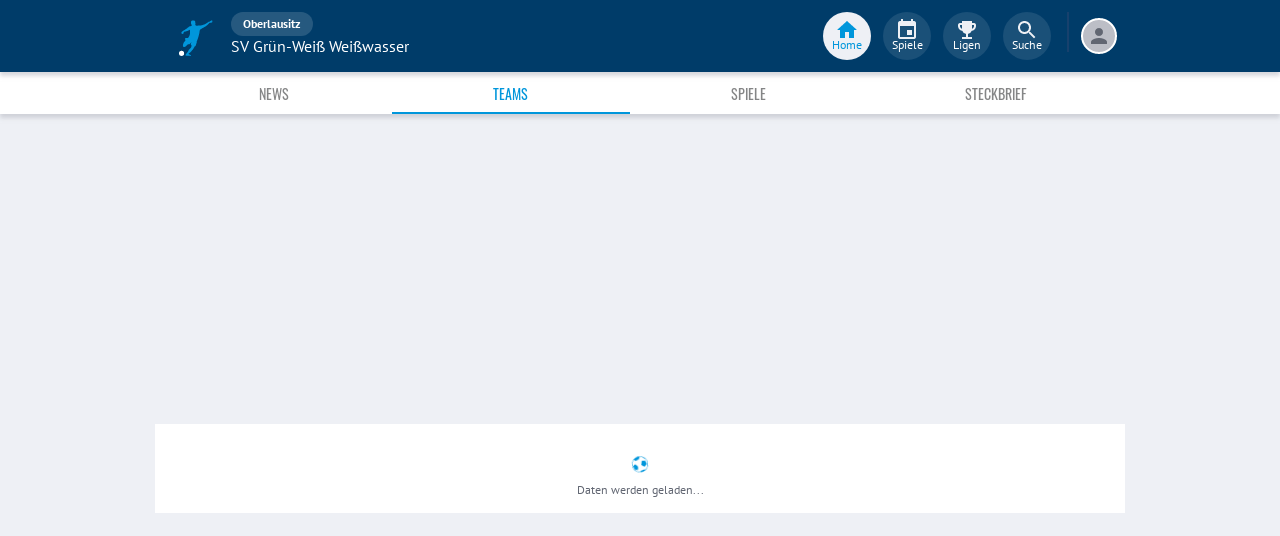

--- FILE ---
content_type: application/javascript; charset=UTF-8
request_url: https://www.fupa.net/chunk.e9df7ff.js
body_size: 7341
content:
/*! For license information please see chunk.e9df7ff.js.LICENSE.txt */
!function(){try{var e="undefined"!=typeof window?window:"undefined"!=typeof global?global:"undefined"!=typeof self?self:{},t=(new e.Error).stack;t&&(e._sentryDebugIds=e._sentryDebugIds||{},e._sentryDebugIds[t]="30f0e65b-739a-434f-b0d3-b3d3e7c8fd1a",e._sentryDebugIdIdentifier="sentry-dbid-30f0e65b-739a-434f-b0d3-b3d3e7c8fd1a")}catch(e){}}();var _sentryModuleMetadataGlobal="undefined"!=typeof window?window:"undefined"!=typeof global?global:"undefined"!=typeof self?self:{};_sentryModuleMetadataGlobal._sentryModuleMetadata=_sentryModuleMetadataGlobal._sentryModuleMetadata||{},_sentryModuleMetadataGlobal._sentryModuleMetadata[(new _sentryModuleMetadataGlobal.Error).stack]=Object.assign({},_sentryModuleMetadataGlobal._sentryModuleMetadata[(new _sentryModuleMetadataGlobal.Error).stack],{"_sentryBundlerPluginAppKey:fupa-app-sentry-key":!0});var _global="undefined"!=typeof window?window:"undefined"!=typeof global?global:"undefined"!=typeof self?self:{};_global.SENTRY_RELEASE={id:"96cbccae169c60e85705cc62a3bf1959e0fea135"},(self.__LOADABLE_LOADED_CHUNKS__=self.__LOADABLE_LOADED_CHUNKS__||[]).push([[2076],{60538:(e,t,n)=>{n.d(t,{A:()=>v});var a=n(85486),r=n(59703),o=n(96540),c=n(34164),i=n(75659),s=n(771),l=n(11848);const u=e=>{let t;return t=e<1?5.11916*e**2:4.5*Math.log(e+1)+2,(t/100).toFixed(2)};var d=n(25669),m=n(38413),p=n(31609);function f(e){return(0,p.Ay)("MuiPaper",e)}(0,m.A)("MuiPaper",["root","rounded","outlined","elevation","elevation0","elevation1","elevation2","elevation3","elevation4","elevation5","elevation6","elevation7","elevation8","elevation9","elevation10","elevation11","elevation12","elevation13","elevation14","elevation15","elevation16","elevation17","elevation18","elevation19","elevation20","elevation21","elevation22","elevation23","elevation24"]);var g=n(74848);const h=["className","component","elevation","square","variant"],_=(0,l.Ay)("div",{name:"MuiPaper",slot:"Root",overridesResolver:(e,t)=>{const{ownerState:n}=e;return[t.root,t[n.variant],!n.square&&t.rounded,"elevation"===n.variant&&t[`elevation${n.elevation}`]]}})((({theme:e,ownerState:t})=>{var n;return(0,r.A)({backgroundColor:(e.vars||e).palette.background.paper,color:(e.vars||e).palette.text.primary,transition:e.transitions.create("box-shadow")},!t.square&&{borderRadius:e.shape.borderRadius},"outlined"===t.variant&&{border:`1px solid ${(e.vars||e).palette.divider}`},"elevation"===t.variant&&(0,r.A)({boxShadow:(e.vars||e).shadows[t.elevation]},!e.vars&&"dark"===e.palette.mode&&{backgroundImage:`linear-gradient(${(0,s.X4)("#fff",u(t.elevation))}, ${(0,s.X4)("#fff",u(t.elevation))})`},e.vars&&{backgroundImage:null==(n=e.vars.overlays)?void 0:n[t.elevation]}))})),v=o.forwardRef((function(e,t){const n=(0,d.b)({props:e,name:"MuiPaper"}),{className:o,component:s="div",elevation:l=1,square:u=!1,variant:m="elevation"}=n,p=(0,a.A)(n,h),v=(0,r.A)({},n,{component:s,elevation:l,square:u,variant:m}),y=(e=>{const{square:t,elevation:n,variant:a,classes:r}=e,o={root:["root",a,!t&&"rounded","elevation"===a&&`elevation${n}`]};return(0,i.A)(o,f,r)})(v);return(0,g.jsx)(_,(0,r.A)({as:s,ownerState:v,className:(0,c.A)(y.root,o),ref:t},p))}))},44254:(e,t)=>{var n,a=Symbol.for("react.element"),r=Symbol.for("react.portal"),o=Symbol.for("react.fragment"),c=Symbol.for("react.strict_mode"),i=Symbol.for("react.profiler"),s=Symbol.for("react.provider"),l=Symbol.for("react.context"),u=Symbol.for("react.server_context"),d=Symbol.for("react.forward_ref"),m=Symbol.for("react.suspense"),p=Symbol.for("react.suspense_list"),f=Symbol.for("react.memo"),g=Symbol.for("react.lazy"),h=Symbol.for("react.offscreen");function _(e){if("object"==typeof e&&null!==e){var t=e.$$typeof;switch(t){case a:switch(e=e.type){case o:case i:case c:case m:case p:return e;default:switch(e=e&&e.$$typeof){case u:case l:case d:case g:case f:case s:return e;default:return t}}case r:return t}}}n=Symbol.for("react.module.reference")},20002:(e,t,n)=>{n(44254)},44675:(e,t,n)=>{n.d(t,{A:()=>c});n(96540);var a=n(82858),r=n(22765),o=n(58312);function c(){const e=(0,a.A)(r.A);return e[o.A]||e}},82858:(e,t,n)=>{n.d(t,{A:()=>c});var a=n(58749),r=n(53951);const o=(0,a.A)();const c=function(e=o){return(0,r.A)(e)}},27277:(e,t,n)=>{n.d(t,{V:()=>b});var a=n(96540),r=n(53939),o=n(89828),c=n(95151),i=n(1448),s=n(84477),l=n(74482),u=n(10423),d=n(11848);const m=(0,d.Ay)(u.A)((e=>{let{theme:t}=e;return"\n  color: ".concat(r.lm.darkestGrey,";\n  font-size: ").concat(r.pQ[14],";\n  flex-grow: 1;\n  max-width: 50vw;\n  min-width: 72px;\n  min-height: ").concat(r.F0[42],";\n  '&:focus, &:hover, &.active': {\n    background-color: ").concat(r.lm.lighterGrey,";\n  };\n  &.Mui-selected {\n    color: ").concat(r.lm.fupaSecondary,";\n  };\n\n  ").concat(t.breakpoints.up("md")," {\n      max-width: ").concat(t.breakpoints.values.md/2,"px;\n    };\n")})),p=e=>{let{onClick:t,replace:n,selected:r,tab:o,tabIndex:c}=e;const{name:i,url:s,search:u,hash:d,rel:p}=o;return a.createElement(m,{"aria-controls":i,component:l.kJ,disableRipple:!0,disableFocusRipple:!0,exact:!0,id:"tab-".concat(c),label:i,onClick:e=>t(e,c),replace:n,tabIndex:0,to:{pathname:s,search:u,hash:d},wrapped:!0,selected:r,rel:p})};var f=n(56347),g=n(17786),h=n(12285);const _=(0,d.Ay)(o.A)((e=>{let{theme:t,...n}=e;return"\n    background-color: ".concat(n.withBg?r.lm.lightestGrey:r.lm.white,";\n    top: ").concat(n.disableHeaderCollapsing?"env(safe-area-inset-top)":"calc(".concat(r.F0[72]," + env(safe-area-inset-top))"),";\n    transform: ").concat(n.collapsedAppBar&&!n.disableHeaderCollapsing?"translateY(-".concat(r.F0[72],")"):"none",";\n    transition: transform 0.3s;\n    z-index: ").concat(g.zIndexNavigation,";\n    box-shadow: ").concat(r.TR.AppBar,";\n\n    ").concat(t.breakpoints.up("md")," {\n      display: 'flex';\n      alignItems: 'center';\n      top: ").concat(n.disableHeaderCollapsing?0:r.F0[72],";\n      transform: none;\n      // Show MatchFab correctly on MatchPages\n      overflow-x: visible;\n    };\n  ")})),v=h.Ay.div.withConfig({componentId:"sc-p1pfan-0"})(["max-width:","px;width:100%;margin:0 auto;"],(e=>e.theme.desktopContentWidth)),y=(e,t)=>e.findIndex((n=>n.url===t||!!n.hasSubUrl&&((e,t,n)=>{const a=t[0],r=e.split(a.url).join("");if(r){if(n.includes(r))return!0}else if(!t.map((e=>e.url.split(a.url).join(""))).filter((e=>e)).filter((e=>n.includes(e))).length)return!0;return!1})(n.url,e,t))),b=e=>{let{children:t,disableHeaderCollapsing:n,replace:o,tabs:l,withBg:u}=e;const d=(0,i.d4)(s.Um),{action:m,location:g}=(0,f.W6)(),[h,b]=(0,a.useState)((()=>y(l,g.pathname))),E=(e,t)=>{b(t)};return(0,a.useEffect)((()=>{if("POP"===m){const e=y(l,g.pathname);E(0,e)}}),[g.pathname]),a.createElement(_,{id:"fupa-tabbar",withBg:u,disableHeaderCollapsing:n,collapsedAppBar:d,position:n?"static":"fixed"},a.createElement(v,null,a.createElement(c.A,{"aria-label":"subnavigation",sx:e=>({maxWidth:e.breakpoints.values.md,minHeight:r.F0[42],width:"100%"}),indicatorColor:"secondary",scrollButtons:!1,value:h,variant:"scrollable"},l.map(((e,t)=>a.createElement(p,{key:e.name,onClick:E,replace:o,selected:t===h,tab:e,tabIndex:t})))),t))}},5499:(e,t,n)=>{n.d(t,{F:()=>s,J5:()=>o,MG:()=>c,Tt:()=>i,ZB:()=>d,j$:()=>l,q9:()=>m,vc:()=>u});var a=n(96540),r=n(74482);const o=(e,t,n)=>{const a=e.map((e=>{var t;return null===(t=e.kickoff)||void 0===t?void 0:t.substring(0,10)})).filter((e=>e)).sort();("prev"===t||n&&"current"!==n)&&a.reverse();const r=[];if(a.length){(e=>{const t={},n=[];for(let a=0,r=e.length;a<r;++a)t.hasOwnProperty(e[a])||(n.push(e[a]),t[e[a]]=1);return n})(a).forEach((t=>{r.push({day:t,matches:e.filter((e=>e.kickoff.substring(0,10)===t))})}))}else r.push({day:null,matches:e});return r},c=function(){return(arguments.length>0&&void 0!==arguments[0]?arguments[0]:new Date).toISOString().substr(0,10)},i=()=>{const e=new Date,t=new Date(e.valueOf()-864e5),n=c(t);return{today:c(e),yesterday:n}},s=e=>{var t;return 1===(null==e||null===(t=e.category)||void 0===t?void 0:t.id)?"league":"cup"},l=(e,t,n)=>{let a="/".concat(e,"/").concat(t);return n&&(a+="/season/".concat(n)),a},u=(e,t)=>{var n;if(null==e||!e.slug)return null;const a=null!=e&&null!==(n=e.category)&&void 0!==n&&n.id?s(e):null,r=null!=t?t:a,o="league",c=[o,"cup"].includes(r)?r:o,i=(e=>{var t;return e.active?null:null!==(t=e.season)&&void 0!==t&&t.slug?e.season.slug:e.seasonSlug?e.seasonSlug:null})(e);return l(c,e.slug,i)},d=e=>{let t="";return e&&(e.name?t=e.name:"league"===e.type&&99!==e.number&&98!==e.number?t="".concat(e.number,". Spieltag"):"cupgroup"===e.type?t="Gruppe ".concat(e.title):"cupko"===e.type&&(t=e.title)),t},m=(e,t)=>{let n=e.competition?e.competition.middleName:"";const o=u(e.competition);if(e.round){const t=d(e.round);t&&(n+=", ".concat(t))}return o&&!t?a.createElement(r.v2,{to:o},n):n}},80208:(e,t,n)=>{n.d(t,{Op:()=>r,t_:()=>o,wF:()=>c,zo:()=>i});var a=n(84170);const r="last-competitions",o="last-districts",c=e=>{s(r,e,5)},i=e=>{s(o,e,7)},s=function(e,t,n){var r;let o=arguments.length>3&&void 0!==arguments[3]?arguments[3]:43200;const c=a.A.getInstance(),i=function(){let e=arguments.length>0&&void 0!==arguments[0]?arguments[0]:[],t=arguments.length>1?arguments[1]:void 0,n=arguments.length>2?arguments[2]:void 0;return((e,t)=>e.slice(0,t))(e.some((e=>e.slug===t.slug))?((e,t)=>{const n=e.filter((e=>e.slug!==t.slug));return[t,...n]})(e,t):((e,t)=>[t,...e])(e,t),n)}(null!==(r=c.getItem(e))&&void 0!==r?r:[],t,n);c.setItem(e,i,o)}},90593:(e,t,n)=>{function a(e,t,n){var a;return(t="symbol"==typeof(a=function(e,t){if("object"!=typeof e||!e)return e;var n=e[Symbol.toPrimitive];if(void 0!==n){var a=n.call(e,t||"default");if("object"!=typeof a)return a;throw new TypeError("@@toPrimitive must return a primitive value.")}return("string"===t?String:Number)(e)}(t,"string"))?a:String(a))in e?Object.defineProperty(e,t,{value:n,enumerable:!0,configurable:!0,writable:!0}):e[t]=n,e}n.d(t,{A:()=>CompetitionCategory});let r=function(e){return e[e.League=1]="League",e[e.Cup=2]="Cup",e[e.Tournament=3]="Tournament",e[e.IndoorTournament=4]="IndoorTournament",e[e.Relegation=5]="Relegation",e[e.Testmatches=6]="Testmatches",e}({});class CompetitionCategory{constructor(e){let{id:t,name:n}=e;a(this,"isTestmatch",(()=>this.id===r.Testmatches)),a(this,"isRelegation",(()=>this.id===r.Relegation)),this.id=t,this.name=n}isLeague(){return this.id===r.League}}},32730:(e,t,n)=>{n.r(t),n.d(t,{default:()=>h});var a=n(96540),r=n(22831),o=n(1448),c=n(5556),i=n(26789),s=n(85902),l=n(97610),u=n(32720),d=n(27277),m=n(56347),p=n(94898),f=n(89952);const g=e=>{var t,n;let{route:c}=e;const{restoredData:g}=(0,p.qh)("ClubPage"),{clubSlug:h}=(0,m.g)(),_=(0,o.wA)(),{getState:v}=(0,o.Pj)(),y=null!=g?g:{},[b,E]=(0,a.useReducer)(u.C$,y);(0,p.Gs)(b,(()=>(0,l.uj)(h,_,v)(E,b)),"ClubPage",!0);const C=b.name,U=null!==(t=null===(n=b.district)||void 0===n?void 0:n.name)&&void 0!==t?t:"",T="%s".concat(C).concat(i.z),S=[{name:"News",url:"/club/".concat(h),hasSubUrl:!0},{name:"Teams",url:"/club/".concat(h,"/teams")},{name:"Spiele",url:"/club/".concat(h,"/matches")},{name:"Steckbrief",url:"/club/".concat(h,"/contacts")}];return a.createElement(a.Fragment,null,a.createElement(s.mg,{defaultTitle:C+i.z,titleTemplate:T}),a.createElement(d.V,{tabs:S}),a.createElement(f.z,{subroute:!0},(0,r.v)(c.routes,{club:b,defaultTitle:C,districtName:U,dispatchRedux:_})))};g.propTypes={route:c.object.isRequired};const h=g},97610:(e,t,n)=>{n.d(t,{Qj:()=>C,uj:()=>y,y8:()=>T,Bj:()=>b,Xu:()=>E,vd:()=>U});var a=n(31746),r=n(91754),o=n(5499),c=n(76859),i=n(84654),s=n(16858),l=n(90593);const u=(e,t)=>e.matches.filter((e=>e.competition.id===t)),d=e=>new l.A(e).isTestmatch(),m=(e,t)=>{let n=[];return e.map((e=>{const a={day:e.day,competitionGroup:[]},r=e.matches.map((e=>e.competition)).filter((e=>e));if(r.length){const n=r.map((e=>e.id));n.filter(((e,t)=>n.indexOf(e)===t)).forEach((n=>{const o=r.find((e=>e.id===n));if(d(o.category)){const r=u(e,n),c=r.map((e=>(e.homeTeam.clubSlug===t?e.homeTeam:e.awayTeam).ageGroup.slug)),i=c.filter(((e,t)=>c.indexOf(e)===t));if(i.length){i.map((e=>r.filter((n=>(n.homeTeam.clubSlug===t?n.homeTeam:n.awayTeam).ageGroup.slug===e)))).map((t=>a.competitionGroup.push({day:e.day,competition:o,matches:t})))}}else a.competitionGroup.push({day:e.day,competition:o,matches:u(e,n)})}))}else a.competitionGroup.push({...e,competition:null});n.push(a)})),n},p=e=>a.FH.get("/clubs/".concat(e)),f=(e,t)=>{const{today:n,yesterday:r}=(0,o.Tt)(),c="prev"===t?"?to=".concat(r,"&sort=desc"):"?from=".concat(n,"&fallback=true");return a.FH.get("/clubs/".concat(e,"/seasons/current/matches").concat(c))},g={news:"news_published","fupa-tv":"playlist_published",gallery:"gallery_published",transfer:"profile_transfer","coach-change":"coach_changed",matchday:"match_day_results",matchdelay:"match_kickoff_changed","final-score":"match_result"},h=(e,t)=>{let n="".concat("https://stream.fupa.net/v1","/clubs/").concat(e,"?limit=18");if(Object.keys(g).includes(t)){n+="&type=".concat(g[t])}return a.FH.get(n)},_=e=>a.FH.get("/views/club/index/".concat(e));function v(e,t){if(!t.district||!t.name)return;let n={name:t.district.name,entity:"district",slugs:{districtSlug:t.district.slug}};e((0,c.JV)({title:t.name,parent:n}))}function y(e,t,n){return function(a,o){if(Object.keys(o).length)v(t,o);else if(null==o||!o.status||null==o||!o.message)return p(e).then((o=>{const c=o.data;return(0,r.jt)(c.slug,e,null,null),a({type:"CLUB_UPDATE",data:c}),v(t,c),(0,i.bT)(c,t,n)})).catch((function(e){if(e instanceof r.Qc)throw e;{const n=(0,r.xR)(e);t((0,s.oK)(n))}}))}}function b(e,t){return function(n,a){if(!a.items.length)return n({type:"CLUB_TEAMS_FETCHING"}),_(e).then((e=>{n({type:"CLUB_TEAMS_UPDATE",data:e.data})})).catch((function(e){const n=(0,r.xR)(e);t((0,s.$t)(n))}))}}function E(e){return{type:"CLUB_MATCHES_OVERWRITE",data:e}}function C(e,t,n,c){return function(i,l){if(!n&&l.items.length)return;const{isFetching:u,nextUrl:d}=l;if(u||null===d)return;const p=d?(0,a._t)(d):f(e,t);var g;return i({type:"CLUB_MATCHES_FETCHING",scrollDirection:g}),p.then((n=>{const a=(0,r.No)(n.headers.link),c=a.next?a.next:null,s=(0,o.J5)(n.data,t),l=m(s,e);i({type:"CLUB_MATCHES_UPDATE",data:{items:l,nextUrl:c}})})).catch((e=>{const t=(0,r.xR)(e);d?i({type:"CLUB_MATCHES_ERROR",data:t}):c((0,s.$t)(t))}))}}function U(e){return{type:"CLUB_NEWS_OVERWRITE",data:e}}function T(e,t,n,o){return function(c,i){if(!n&&i.items.length)return;const{isFetching:l,nextUrl:u}=i;if(l||null===u)return;const d=u?(0,a._t)(u):h(e,t);return c({type:"CLUB_NEWS_FETCHING"}),d.then((e=>{const n=(0,r.No)(e.headers.link),a=n.next?n.next:null;c({type:"CLUB_NEWS_UPDATE",data:{items:e.data,nextUrl:a,categories:t}})})).catch((e=>{const t=(0,r.xR)(e);u?c({type:"CLUB_NEWS_ERROR",data:t}):o((0,s.$t)(t))}))}}},32720:(e,t,n)=>{n.d(t,{C$:()=>a,G1:()=>o,HU:()=>c,bc:()=>r});const a=(e,t)=>"CLUB_UPDATE"===t.type?t.data:e,r=(e,t)=>{switch(t.type){case"CLUB_NEWS_FETCHING":return{...e,isFetching:!0};case"CLUB_NEWS_UPDATE":const n={...e};return n.items=n.items.concat(t.data.items),n.nextUrl=t.data.nextUrl,n.isFetching=!1,n.categoryFilter=t.data.categories,n;case"CLUB_NEWS_OVERWRITE":return t.data;case"CLUB_NEWS_ERROR":return{...e,error:t.data,isFetching:null,nextUrl:null};default:return e}},o=(e,t)=>{switch(t.type){case"CLUB_TEAMS_FETCHING":return{...e,isFetching:!0};case"CLUB_TEAMS_UPDATE":return{...e,items:t.data,isFetching:!1};default:return e}},c=(e,t)=>{switch(t.type){case"CLUB_MATCHES_FETCHING":return{...e,isFetching:!0};case"CLUB_MATCHES_OVERWRITE":return t.data;case"CLUB_MATCHES_UPDATE":const n={...e};return n.isFetching=!1,n.items=n.items.concat(t.data.items),n.nextUrl=t.data.nextUrl,n;case"CLUB_MATCHES_ERROR":return{...e,error:t.data,isFetching:null,nextUrl:null};default:return e}}},99788:(e,t,n)=>{n.r(t),n.d(t,{default:()=>v});var a=n(96540),r=n(1448),o=n(22831),c=n(5556),i=n(26789),s=n(85902),l=n(76581),u=n(2522),d=n(27277),m=n(56347),p=n(94898),f=n(5499),g=n(89952),h=n(80208);const _=e=>{var t,n;let{route:c}=e;const{restoredData:_}=(0,p.qh)("CupPage"),{cupSlug:v,seasonSlug:y}=(0,m.g)(),b=null!=_?_:{},[E,C]=(0,a.useReducer)(u.ID,b),U=(0,r.wA)(),{getState:T}=(0,r.Pj)();(0,p.Gs)(E,(()=>(0,l.e_)(v,y,U,T)(C,E)),"CupPage",!0);const S=y&&E.season?"".concat(E.name," ").concat(E.season.name):E.name,R=null!==(t=null===(n=E.district)||void 0===n?void 0:n.name)&&void 0!==t?t:"",A="%s".concat(S," - ").concat(R).concat(i.z),w="Alle Spiele, Fußball-News, Ergebnisse, Tabellen, Liveticker und die Elf der Woche des Turniers ".concat(S," - Kreis ").concat(R,".");(0,a.useEffect)((()=>{if(E.slug&&E.middleName&&E.slug===v&&E.active){const e={slug:E.slug,name:E.middleName,image:E.image,isLeague:!1};(0,h.wF)(e)}}),[E.slug,E.middleName,v,E.active,E.image]);const P=Object.keys(E).length?(0,f.vc)(E):(0,f.j$)("cup",v,c.season?y:null),N=[{name:"News",url:P,hasSubUrl:!0},{name:"Spiele",url:"".concat(P,"/matches")},{name:"Rankings",url:"".concat(P,"/rankings")},{name:"Chronik",url:"/cup/".concat(v,"/history")}],x=E.active,I=[{name:"robots",content:x?"index, follow":"noindex, follow"}];return a.createElement(a.Fragment,null,a.createElement(s.mg,{defaultTitle:S+" - "+R+i.z,titleTemplate:A,meta:I}),a.createElement(d.V,{tabs:N}),a.createElement(g.z,{subroute:!0},(0,o.v)(c.routes,{defaultTitle:S,districtName:R,defaultMeta:w,cupActive:x,cupId:E.id,hasCupData:!!E.id,competitionSeasonId:E.competitionSeasonId,cupInfo:E.info,baseUrl:P,dispatchRedux:U})))};_.propTypes={route:c.object.isRequired};const v=_},76581:(e,t,n)=>{n.d(t,{DA:()=>_,Ek:()=>b,OJ:()=>y,_d:()=>h,e_:()=>p,pH:()=>E,t_:()=>f,vd:()=>v});var a=n(31746),r=n(76859),o=n(91754),c=n(84654),i=n(16858);const s={news:"news_published","fupa-tv":"playlist_published",gallery:"gallery_published",matchday:"match_day_results",matchdelay:"match_kickoff_changed",scorer:"competition_scorers",matchevent:"match_event"},l=function(e){let t=arguments.length>1&&void 0!==arguments[1]?arguments[1]:"current",n=arguments.length>2?arguments[2]:void 0;let r="".concat("https://stream.fupa.net/v1","/competitions/").concat(e,"/seasons/").concat(t,"?limit=18");if(Object.keys(s).includes(n)){r+="&type=".concat(s[n])}return a.FH.get(r)},u=function(e){let t=arguments.length>1&&void 0!==arguments[1]?arguments[1]:"current";return a.FH.get("/competitions/".concat(e,"/seasons/").concat(t,"/groups"))},d=function(e){let t=arguments.length>1&&void 0!==arguments[1]?arguments[1]:"current",n=arguments.length>2?arguments[2]:void 0;return a.FH.get("/competitions/".concat(e,"/seasons/").concat(t,"/groups/").concat(n))};function m(e,t,n){const a=n?"".concat(t.name," ").concat(t.season.name):t.name;let o={name:t.district.name,entity:"district",slugs:{districtSlug:t.district.slug}};e((0,r.JV)({title:a,parent:o}))}function p(e,t,n,s){return function(l,u){if(n((0,r.bi)(!0)),Object.keys(u).length>0&&u.slug)m(n,u,t);else if(null==u||!u.status||null==u||!u.message)return(0,a.Q0)(e,t).then((a=>{var i;const u=a.data;return(0,o.jt)(u.slug,e,u.season,t,null,u.active),(0,o.N2)(null==u||null===(i=u.category)||void 0===i?void 0:i.id),l({type:"CUP_UPDATE",data:u}),n((0,r.RL)({entity:"competition",name:u.name,slug:u.slug,id:u.id})),m(n,u,t),(0,c.bT)(u,n,s)})).catch((e=>{if(e instanceof o.Qc)throw e;{const t=(0,o.xR)(e);n((0,i.oK)(t))}}))}}function f(e){return{type:"CUP_GROUP_SHOW_UPDATE",data:e}}const g=e=>{const t=[].concat.apply([],e.map((e=>e.groups)));let n=[];const a=t.filter((e=>e.recent_matches_count>0));var r;a.length?a.map((e=>n.push(e.slug))):n.push(null===(r=t[0])||void 0===r?void 0:r.slug);return n};function h(e,t,n){return function(a,r){if(!r.groups.length)return a({type:"CUP_OVERVIEW_FETCHING"}),u(e,t).then((n=>{a({type:"CUP_OVERVIEW_UPDATE",data:n.data});const o=g(n.data),c=o.map((n=>_(e,t,n)(a,r)));return Promise.all(c)})).catch((e=>{const t=(0,o.xR)(e);n((0,i.$t)(t))}))}}function _(e,t,n){return function(a,r){const{details:c}=r,i=n;if(!(i in c))return a({type:"CUP_OVERVIEW_ROUND_MATCHES_FETCHING",data:{key:i}}),d(e,t,n).then((e=>{a(function(e){return{type:"CUP_OVERVIEW_ROUND_MATCHES_UPDATE",data:e}}({key:i,items:e.data}))})).catch((e=>{const t=(0,o.xR)(e);a(function(e){return{type:"CUP_OVERVIEW_ROUND_MATCHES_ERROR",data:e}}({key:i,error:t}))}))}}function v(e){return{type:"CUP_NEWS_OVERWRITE",data:e}}function y(e,t,n,r,c){return function(s,u){if(!r&&u.items.length)return;const{isFetching:d,nextUrl:m}=u;if(d||null===m)return;const p=m?(0,a._t)(m):l(e,t,n);return s({type:"CUP_NEWS_FETCHING"}),p.then((e=>{const t=(0,o.No)(e.headers.link),a=t.next?t.next:null;s({type:"CUP_NEWS_UPDATE",data:{items:e.data,nextUrl:a,categories:n}})})).catch((e=>{const t=(0,o.xR)(e);m?s({type:"CUP_NEWS_ERROR",data:t}):c((0,i.$t)(t))}))}}function b(e,t,n){return function(r,c){if(!Object.keys(c.data).length)return r({type:"CUP_RANKINGS_FETCHING"}),(0,a.P1)(e,t).then((e=>{r({type:"CUP_RANKINGS_UPDATE",data:e.data})})).catch((e=>{const t=(0,o.xR)(e);n((0,i.$t)(t))}))}}function E(e,t){return function(n,r){if(!r.items.length)return n({type:"CUP_HISTORY_FETCHING"}),(0,a.UY)(e).then((e=>{n({type:"CUP_HISTORY_UPDATE",data:e.data})})).catch((e=>{const n=(0,o.xR)(e);t((0,i.$t)(n))}))}}},2522:(e,t,n)=>{n.d(t,{ID:()=>a,PP:()=>o,Ry:()=>r,m9:()=>i,vl:()=>c});const a=(e,t)=>"CUP_UPDATE"===t.type?t.data:e,r=(e,t)=>{switch(t.type){case"CUP_NEWS_FETCHING":return{...e,isFetching:!0};case"CUP_NEWS_UPDATE":const n={...e};return n.items=n.items.concat(t.data.items),n.nextUrl=t.data.nextUrl,n.isFetching=!1,n.categoryFilter=t.data.categories,n;case"CUP_NEWS_OVERWRITE":return t.data;case"CUP_NEWS_ERROR":return{...e,isFetching:!1,nextUrl:null,error:t.data};default:return e}},o=(e,t)=>{switch(t.type){case"CUP_OVERVIEW_FETCHING":return{...e,isFetching:!0};case"CUP_OVERVIEW_UPDATE":return{...e,isFetching:!1,groups:t.data};case"CUP_OVERVIEW_ROUND_MATCHES_FETCHING":return{...e,details:{...e.details,[t.data.key]:{show:!0,items:{matches:[],standings:[]},error:null,isFetching:!0}}};case"CUP_OVERVIEW_ROUND_MATCHES_UPDATE":return{...e,details:{...e.details,[t.data.key]:{show:!0,isFetching:!1,items:t.data.items,error:null}}};case"CUP_OVERVIEW_ROUND_MATCHES_ERROR":return{...e,details:{...e.details,[t.data.key]:{show:!0,items:{matches:[],standings:[]},isFetching:!1,error:t.data.error}}};case"CUP_GROUP_SHOW_UPDATE":return{...e,details:{...e.details,[t.data.groupSlug]:{...e.details[t.data.groupSlug],show:t.data.show}}};default:return e}},c=(e,t)=>{switch(t.type){case"CUP_RANKINGS_FETCHING":return{...e,isFetching:!0};case"CUP_RANKINGS_UPDATE":return{...e,data:t.data,isFetching:!1};default:return e}},i=(e,t)=>{switch(t.type){case"CUP_HISTORY_FETCHING":return{...e,isFetching:!0};case"CUP_HISTORY_UPDATE":return{...e,items:t.data,isFetching:!1};default:return e}}}}]);
//# sourceMappingURL=chunk.e9df7ff.js.map

--- FILE ---
content_type: application/javascript; charset=UTF-8
request_url: https://www.fupa.net/chunk.689cfbb.js
body_size: 398
content:
!function(){try{var e="undefined"!=typeof window?window:"undefined"!=typeof global?global:"undefined"!=typeof self?self:{},a=(new e.Error).stack;a&&(e._sentryDebugIds=e._sentryDebugIds||{},e._sentryDebugIds[a]="7bc4b6f6-a9e7-48f9-b963-db63e253837d",e._sentryDebugIdIdentifier="sentry-dbid-7bc4b6f6-a9e7-48f9-b963-db63e253837d")}catch(e){}}();var _sentryModuleMetadataGlobal="undefined"!=typeof window?window:"undefined"!=typeof global?global:"undefined"!=typeof self?self:{};_sentryModuleMetadataGlobal._sentryModuleMetadata=_sentryModuleMetadataGlobal._sentryModuleMetadata||{},_sentryModuleMetadataGlobal._sentryModuleMetadata[(new _sentryModuleMetadataGlobal.Error).stack]=Object.assign({},_sentryModuleMetadataGlobal._sentryModuleMetadata[(new _sentryModuleMetadataGlobal.Error).stack],{"_sentryBundlerPluginAppKey:fupa-app-sentry-key":!0});var _global="undefined"!=typeof window?window:"undefined"!=typeof global?global:"undefined"!=typeof self?self:{};_global.SENTRY_RELEASE={id:"96cbccae169c60e85705cc62a3bf1959e0fea135"},(self.__LOADABLE_LOADED_CHUNKS__=self.__LOADABLE_LOADED_CHUNKS__||[]).push([[3350],{43350:(e,a,t)=>{t.r(a),t.d(a,{default:()=>s});var l=t(96540),n=t(1448),d=t(84477);const o=l.lazy((()=>t.e(4323).then(t.bind(t,84323)))),s=()=>{const{initializing:e,user:a}=(0,n.d4)(d.xu);return!e&&Object.keys(a).length?l.createElement(l.Suspense,{fallback:null},l.createElement(o,null)):null}}}]);
//# sourceMappingURL=chunk.689cfbb.js.map

--- FILE ---
content_type: application/javascript; charset=UTF-8
request_url: https://www.fupa.net/chunk.0fe554e.js
body_size: 3678
content:
!function(){try{var e="undefined"!=typeof window?window:"undefined"!=typeof global?global:"undefined"!=typeof self?self:{},t=(new e.Error).stack;t&&(e._sentryDebugIds=e._sentryDebugIds||{},e._sentryDebugIds[t]="74dfeead-03c4-4a92-a080-fd95d1ead82d",e._sentryDebugIdIdentifier="sentry-dbid-74dfeead-03c4-4a92-a080-fd95d1ead82d")}catch(e){}}();var _sentryModuleMetadataGlobal="undefined"!=typeof window?window:"undefined"!=typeof global?global:"undefined"!=typeof self?self:{};_sentryModuleMetadataGlobal._sentryModuleMetadata=_sentryModuleMetadataGlobal._sentryModuleMetadata||{},_sentryModuleMetadataGlobal._sentryModuleMetadata[(new _sentryModuleMetadataGlobal.Error).stack]=Object.assign({},_sentryModuleMetadataGlobal._sentryModuleMetadata[(new _sentryModuleMetadataGlobal.Error).stack],{"_sentryBundlerPluginAppKey:fupa-app-sentry-key":!0});var _global="undefined"!=typeof window?window:"undefined"!=typeof global?global:"undefined"!=typeof self?self:{};_global.SENTRY_RELEASE={id:"96cbccae169c60e85705cc62a3bf1959e0fea135"},(self.__LOADABLE_LOADED_CHUNKS__=self.__LOADABLE_LOADED_CHUNKS__||[]).push([[8846],{39781:(e,t,n)=>{"use strict";var a=n(24994);t.A=void 0;var r=a(n(42032)),o=n(74848),i=(0,r.default)((0,o.jsx)("path",{d:"M19 6.41 17.59 5 12 10.59 6.41 5 5 6.41 10.59 12 5 17.59 6.41 19 12 13.41 17.59 19 19 17.59 13.41 12z"}),"Close");t.A=i},98846:(e,t,n)=>{"use strict";n.r(t),n.d(t,{default:()=>te});var a=n(96540),r=n(35406),o=n(1448),i=n(1327);var s=n(39781),l=n(59703),d=n(85486),c=n(34164),u=n(75659),m=n(11848),y=n(25669),f=n(38413),p=n(31609);function g(e){return(0,p.Ay)("MuiCardContent",e)}(0,f.A)("MuiCardContent",["root"]);var b=n(74848);const w=["className","component"],h=(0,m.Ay)("div",{name:"MuiCardContent",slot:"Root",overridesResolver:(e,t)=>t.root})((()=>({padding:16,"&:last-child":{paddingBottom:24}}))),v=a.forwardRef((function(e,t){const n=(0,y.b)({props:e,name:"MuiCardContent"}),{className:a,component:r="div"}=n,o=(0,d.A)(n,w),i=(0,l.A)({},n,{component:r}),s=(e=>{const{classes:t}=e;return(0,u.A)({root:["root"]},g,t)})(i);return(0,b.jsx)(h,(0,l.A)({as:r,className:(0,c.A)(s.root,a),ownerState:i,ref:t},o))}));var A=n(53939),C=n(12285);const x=(0,C.Ay)(A.o5).withConfig({componentId:"sc-3vi27p-0"})(["&&&{font-size:18px;font-weight:",";padding-bottom:0.75rem;}"],A.pQ.bold),E=C.Ay.div.withConfig({componentId:"sc-3vi27p-1"})(["display:flex;align-items:baseline;"]),M=C.Ay.div.withConfig({componentId:"sc-3vi27p-2"})(["align-items:center;background-color:#0096db45;border-radius:1rem;display:inline-flex;justify-content:center;padding:0 0.5rem;position:relative;margin:0 0.5rem;& div{color:",";font-family:",";font-size:",";font-weight:",";letter-spacing:0;line-height:normal;margin-top:-1px;position:relative;text-align:center;width:fit-content;}"],A.lm.fupaSecondary,A.pQ.PTSans,A.pQ[12],A.pQ.bold),_=()=>a.createElement(M,{"data-sentry-element":"StyledNewLabel","data-sentry-component":"NewLabel","data-sentry-source-file":"OnboardingFlowCardText.tsx"},a.createElement("div",null,"NEU")),S=e=>{let{title:t,description:n}=e;return a.createElement(v,{"data-sentry-element":"CardContent","data-sentry-component":"FlowCardText","data-sentry-source-file":"OnboardingFlowCardText.tsx"},a.createElement(E,{"data-sentry-element":"Wrapper","data-sentry-source-file":"OnboardingFlowCardText.tsx"},a.createElement(x,{variant:"headline",component:"span","data-sentry-element":"Title","data-sentry-source-file":"OnboardingFlowCardText.tsx"},t),a.createElement(_,{"data-sentry-element":"NewLabel","data-sentry-source-file":"OnboardingFlowCardText.tsx"})),a.createElement(A.o5,{variant:"body1","data-sentry-element":"Typography","data-sentry-source-file":"OnboardingFlowCardText.tsx"},n))};var O=n(53432),D=n(7400),F=n(11641),N=n(44712);function I(e){return(0,p.Ay)("MuiCardActions",e)}(0,f.A)("MuiCardActions",["root","spacing"]);const k=["disableSpacing","className"],L=(0,m.Ay)("div",{name:"MuiCardActions",slot:"Root",overridesResolver:(e,t)=>{const{ownerState:n}=e;return[t.root,!n.disableSpacing&&t.spacing]}})((({ownerState:e})=>(0,l.A)({display:"flex",alignItems:"center",padding:8},!e.disableSpacing&&{"& > :not(style) ~ :not(style)":{marginLeft:8}}))),P=a.forwardRef((function(e,t){const n=(0,y.b)({props:e,name:"MuiCardActions"}),{disableSpacing:a=!1,className:r}=n,o=(0,d.A)(n,k),i=(0,l.A)({},n,{disableSpacing:a}),s=(e=>{const{classes:t,disableSpacing:n}=e,a={root:["root",!n&&"spacing"]};return(0,u.A)(a,I,t)})(i);return(0,b.jsx)(L,(0,l.A)({className:(0,c.A)(s.root,r),ownerState:i,ref:t},o))}));var T=n(48139),j=n(60538);function B(e){return(0,p.Ay)("MuiCard",e)}(0,f.A)("MuiCard",["root"]);const R=["className","raised"],V=(0,m.Ay)(j.A,{name:"MuiCard",slot:"Root",overridesResolver:(e,t)=>t.root})((()=>({overflow:"hidden"}))),z=a.forwardRef((function(e,t){const n=(0,y.b)({props:e,name:"MuiCard"}),{className:a,raised:r=!1}=n,o=(0,d.A)(n,R),i=(0,l.A)({},n,{raised:r}),s=(e=>{const{classes:t}=e;return(0,u.A)({root:["root"]},B,t)})(i);return(0,b.jsx)(V,(0,l.A)({className:(0,c.A)(s.root,a),elevation:r?8:void 0,ref:t,ownerState:i},o))}));var G=n(54706);const K=a.lazy((()=>n.e(8051).then(n.t.bind(n,18051,23)))),U=e=>{let{animationData:t}=e;const[r,o]=(0,a.useState)(null);(0,a.useEffect)((()=>{(async()=>{try{var e;const a=await n(83781)("./".concat(t));o(null!==(e=a.animation)&&void 0!==e?e:a.default)}catch(e){console.error("Failed to load animation data",e)}})()}),[t]);const i=a.createElement(G.A,{variant:"rectangular",style:{width:"100%",paddingBottom:"66.66%"}}),s=r?a.createElement(a.Suspense,{fallback:i},a.createElement(K,{animationData:r})):i;return a.createElement("div",{style:{width:"100%"},"data-sentry-component":"FlowCardMedia","data-sentry-source-file":"OnboardingFlowCardMedia.tsx"},s)},Q=(0,O.Cc)(D.Ay),W=e=>{let{flows:t,handleClose:n}=e;const[r,o]=a.useState(0),i=t.length,l=e=>{o(e)};return a.createElement(z,{sx:{maxWidth:400,width:"80%",margin:"auto",position:"relative"},"data-sentry-element":"Card","data-sentry-component":"OnboardingFlowCard","data-sentry-source-file":"OnboardingFlowCard.tsx"},a.createElement(F.A,{onClick:n,sx:{position:"absolute",zIndex:1,right:0,color:"".concat(A.lm.white)},"data-sentry-element":"IconButton","data-sentry-source-file":"OnboardingFlowCard.tsx"},a.createElement(s.A,{color:"inherit","data-sentry-element":"Close","data-sentry-source-file":"OnboardingFlowCard.tsx"})),a.createElement(Q,{interval:4500,axis:"x",index:r,onChangeIndex:l,enableMouseEvents:!0,"data-sentry-element":"AutoPlaySwipeableViews","data-sentry-source-file":"OnboardingFlowCard.tsx"},t.map((e=>a.createElement(U,{key:"flow-media-".concat(e.id),animationData:e.animationSrc})))),t.length>1&&a.createElement(N.A,{sx:{justifyContent:"center"},backButton:null,nextButton:null,steps:i,position:"static",activeStep:r}),a.createElement(Q,{interval:4500,axis:"x",index:r,onChangeIndex:l,enableMouseEvents:!0,"data-sentry-element":"AutoPlaySwipeableViews","data-sentry-source-file":"OnboardingFlowCard.tsx"},t.map((e=>a.createElement(S,{key:"flow-text-".concat(e.id),title:e.title,description:e.description})))),a.createElement(P,{"data-sentry-element":"CardActions","data-sentry-source-file":"OnboardingFlowCard.tsx"},a.createElement(T.A,{onClick:n,sx:{marginLeft:"auto"},color:"secondary",size:"small","data-sentry-element":"Button","data-sentry-source-file":"OnboardingFlowCard.tsx"},"Verstanden")))};var H=n(84170),J=n(73950),Y=n(53515);const q=class FlowConfigAbstract{handleOnClose(){this.setViewed()}isAvailable(){const e=new Date;return e<this.available_until&&e>this.start_time}getStoreKey(){return"onboarding_flow_id_".concat(this.id,"_viewed")}isViewed(){return!!H.A.getInstance().getItem(this.getStoreKey())}isAvailableAndNotViewed(){return this.isAvailable()&&!this.isViewed()}setViewed(){const e=this.reshowInDays?1440*this.reshowInDays:this.available_until;H.A.getInstance().setItem(this.getStoreKey(),!0,e)}isNative(){return(0,Y.J)()}isSupportedNativeVersion(e,t){return!!this.isNative()&&(0,J.A)(e,t)}};var X=n(56347);function Z(e,t,n){var a;return(t="symbol"==typeof(a=function(e,t){if("object"!=typeof e||!e)return e;var n=e[Symbol.toPrimitive];if(void 0!==n){var a=n.call(e,t||"default");if("object"!=typeof a)return a;throw new TypeError("@@toPrimitive must return a primitive value.")}return("string"===t?String:Number)(e)}(t,"string"))?a:String(a))in e?Object.defineProperty(e,t,{value:n,enumerable:!0,configurable:!0,writable:!0}):e[t]=n,e}const $=[new class NewDistrictMainPageFlow extends q{constructor(){super(...arguments),Z(this,"id","3"),Z(this,"title","Dein neues Startseiten-Design ist da! 🎉"),Z(this,"description","Das neue Design ist jetzt aktiv und bietet dir einen schnelleren Überblick und eine übersichtlichere Darstellung deiner Inhalte. Vorübergehend kannst du über den Button rechts unten zur alten Ansicht zurückwechseln."),Z(this,"animationSrc","district-main-page.json"),Z(this,"authProtected",!1),Z(this,"reshowInDays",null),Z(this,"start_time",new Date("2025-02-26")),Z(this,"available_until",new Date("2025-03-31"))}isAllowedToDisplay(e){return!!this.isAvailableAndNotViewed()&&this.isSpecificLandingPage(e)}isSpecificLandingPage(e){const t=(0,X.B6)(e,{path:this.getPathWhitelist(),exact:!0});return Boolean(t)}getPathWhitelist(){return["/region/:slug"]}}],ee=(e,t)=>(e?$:$.filter((e=>!e.authProtected))).filter((e=>e.isAllowedToDisplay(t))),te=e=>{let{isAuthenticated:t}=e;const n=(0,o.d4)(i.lJ)===i.PI.TCLOADED,[s,l]=a.useState(!1),d=(0,X.zy)(),c=ee(t,d.pathname);if((0,a.useEffect)((()=>{n&&l(!0)}),[n]),!c.length)return a.createElement(a.Fragment,null);const u=()=>{l(!1),c.map((e=>e.handleOnClose()))};return a.createElement(r.A,{sx:{display:"flex",alignItems:"center",justifyContent:"center"},open:s,onClose:u,"aria-labelledby":"modal-modal-title","aria-describedby":"modal-modal-description","data-sentry-element":"Modal","data-sentry-component":"OnboardingFlow","data-sentry-source-file":"OnboardingFlow.tsx"},a.createElement(W,{flows:c,handleClose:u,"data-sentry-element":"OnboardingFlowCard","data-sentry-source-file":"OnboardingFlow.tsx"}))}},73950:(e,t,n)=>{"use strict";n.d(t,{A:()=>a});const a=(e,t)=>{if(!e)return!1;return e.localeCompare(t,void 0,{numeric:!0,sensitivity:"base"})>=0}},83781:(e,t,n)=>{var a={"./district-main-page.json":[99552,9552]};function r(e){if(!n.o(a,e))return Promise.resolve().then((()=>{var t=new Error("Cannot find module '"+e+"'");throw t.code="MODULE_NOT_FOUND",t}));var t=a[e],r=t[0];return n.e(t[1]).then((()=>n.t(r,19)))}r.keys=()=>Object.keys(a),r.id=83781,e.exports=r}}]);
//# sourceMappingURL=chunk.0fe554e.js.map

--- FILE ---
content_type: application/javascript; charset=UTF-8
request_url: https://www.fupa.net/chunk.20af98c.js
body_size: 6491
content:
!function(){try{var e="undefined"!=typeof window?window:"undefined"!=typeof global?global:"undefined"!=typeof self?self:{},t=(new e.Error).stack;t&&(e._sentryDebugIds=e._sentryDebugIds||{},e._sentryDebugIds[t]="d7b7211c-dfb1-4a3c-b295-9e33e95243a1",e._sentryDebugIdIdentifier="sentry-dbid-d7b7211c-dfb1-4a3c-b295-9e33e95243a1")}catch(e){}}();var _sentryModuleMetadataGlobal="undefined"!=typeof window?window:"undefined"!=typeof global?global:"undefined"!=typeof self?self:{};_sentryModuleMetadataGlobal._sentryModuleMetadata=_sentryModuleMetadataGlobal._sentryModuleMetadata||{},_sentryModuleMetadataGlobal._sentryModuleMetadata[(new _sentryModuleMetadataGlobal.Error).stack]=Object.assign({},_sentryModuleMetadataGlobal._sentryModuleMetadata[(new _sentryModuleMetadataGlobal.Error).stack],{"_sentryBundlerPluginAppKey:fupa-app-sentry-key":!0});var _global="undefined"!=typeof window?window:"undefined"!=typeof global?global:"undefined"!=typeof self?self:{};_global.SENTRY_RELEASE={id:"96cbccae169c60e85705cc62a3bf1959e0fea135"},(self.__LOADABLE_LOADED_CHUNKS__=self.__LOADABLE_LOADED_CHUNKS__||[]).push([[4475],{89828:(e,t,o)=>{o.d(t,{A:()=>y});var r=o(85486),l=o(59703),n=o(96540),a=o(34164),i=o(75659),s=o(11848),c=o(25669),d=o(28466),u=o(60538),p=o(38413),b=o(31609);function f(e){return(0,b.Ay)("MuiAppBar",e)}(0,p.A)("MuiAppBar",["root","positionFixed","positionAbsolute","positionSticky","positionStatic","positionRelative","colorDefault","colorPrimary","colorSecondary","colorInherit","colorTransparent","colorError","colorInfo","colorSuccess","colorWarning"]);var h=o(74848);const v=["className","color","enableColorOnDark","position"],m=(e,t)=>e?`${null==e?void 0:e.replace(")","")}, ${t})`:t,A=(0,s.Ay)(u.A,{name:"MuiAppBar",slot:"Root",overridesResolver:(e,t)=>{const{ownerState:o}=e;return[t.root,t[`position${(0,d.A)(o.position)}`],t[`color${(0,d.A)(o.color)}`]]}})((({theme:e,ownerState:t})=>{const o="light"===e.palette.mode?e.palette.grey[100]:e.palette.grey[900];return(0,l.A)({display:"flex",flexDirection:"column",width:"100%",boxSizing:"border-box",flexShrink:0},"fixed"===t.position&&{position:"fixed",zIndex:(e.vars||e).zIndex.appBar,top:0,left:"auto",right:0,"@media print":{position:"absolute"}},"absolute"===t.position&&{position:"absolute",zIndex:(e.vars||e).zIndex.appBar,top:0,left:"auto",right:0},"sticky"===t.position&&{position:"sticky",zIndex:(e.vars||e).zIndex.appBar,top:0,left:"auto",right:0},"static"===t.position&&{position:"static"},"relative"===t.position&&{position:"relative"},!e.vars&&(0,l.A)({},"default"===t.color&&{backgroundColor:o,color:e.palette.getContrastText(o)},t.color&&"default"!==t.color&&"inherit"!==t.color&&"transparent"!==t.color&&{backgroundColor:e.palette[t.color].main,color:e.palette[t.color].contrastText},"inherit"===t.color&&{color:"inherit"},"dark"===e.palette.mode&&!t.enableColorOnDark&&{backgroundColor:null,color:null},"transparent"===t.color&&(0,l.A)({backgroundColor:"transparent",color:"inherit"},"dark"===e.palette.mode&&{backgroundImage:"none"})),e.vars&&(0,l.A)({},"default"===t.color&&{"--AppBar-background":t.enableColorOnDark?e.vars.palette.AppBar.defaultBg:m(e.vars.palette.AppBar.darkBg,e.vars.palette.AppBar.defaultBg),"--AppBar-color":t.enableColorOnDark?e.vars.palette.text.primary:m(e.vars.palette.AppBar.darkColor,e.vars.palette.text.primary)},t.color&&!t.color.match(/^(default|inherit|transparent)$/)&&{"--AppBar-background":t.enableColorOnDark?e.vars.palette[t.color].main:m(e.vars.palette.AppBar.darkBg,e.vars.palette[t.color].main),"--AppBar-color":t.enableColorOnDark?e.vars.palette[t.color].contrastText:m(e.vars.palette.AppBar.darkColor,e.vars.palette[t.color].contrastText)},!["inherit","transparent"].includes(t.color)&&{backgroundColor:"var(--AppBar-background)"},{color:"inherit"===t.color?"inherit":"var(--AppBar-color)"},"transparent"===t.color&&{backgroundImage:"none",backgroundColor:"transparent",color:"inherit"}))})),y=n.forwardRef((function(e,t){const o=(0,c.b)({props:e,name:"MuiAppBar"}),{className:n,color:s="primary",enableColorOnDark:u=!1,position:p="fixed"}=o,b=(0,r.A)(o,v),m=(0,l.A)({},o,{color:s,position:p,enableColorOnDark:u}),y=(e=>{const{color:t,position:o,classes:r}=e,l={root:["root",`color${(0,d.A)(t)}`,`position${(0,d.A)(o)}`]};return(0,i.A)(l,f,r)})(m);return(0,h.jsx)(A,(0,l.A)({square:!0,component:"header",ownerState:m,elevation:4,className:(0,a.A)(y.root,n,"fixed"===p&&"mui-fixed"),ref:t},b))}))},10423:(e,t,o)=>{o.d(t,{A:()=>y});var r=o(85486),l=o(59703),n=o(96540),a=o(34164),i=o(75659),s=o(18850),c=o(28466),d=o(25669),u=o(11848),p=o(38413),b=o(31609);function f(e){return(0,b.Ay)("MuiTab",e)}const h=(0,p.A)("MuiTab",["root","labelIcon","textColorInherit","textColorPrimary","textColorSecondary","selected","disabled","fullWidth","wrapped","iconWrapper"]);var v=o(74848);const m=["className","disabled","disableFocusRipple","fullWidth","icon","iconPosition","indicator","label","onChange","onClick","onFocus","selected","selectionFollowsFocus","textColor","value","wrapped"],A=(0,u.Ay)(s.A,{name:"MuiTab",slot:"Root",overridesResolver:(e,t)=>{const{ownerState:o}=e;return[t.root,o.label&&o.icon&&t.labelIcon,t[`textColor${(0,c.A)(o.textColor)}`],o.fullWidth&&t.fullWidth,o.wrapped&&t.wrapped,{[`& .${h.iconWrapper}`]:t.iconWrapper}]}})((({theme:e,ownerState:t})=>(0,l.A)({},e.typography.button,{maxWidth:360,minWidth:90,position:"relative",minHeight:48,flexShrink:0,padding:"12px 16px",overflow:"hidden",whiteSpace:"normal",textAlign:"center"},t.label&&{flexDirection:"top"===t.iconPosition||"bottom"===t.iconPosition?"column":"row"},{lineHeight:1.25},t.icon&&t.label&&{minHeight:72,paddingTop:9,paddingBottom:9,[`& > .${h.iconWrapper}`]:(0,l.A)({},"top"===t.iconPosition&&{marginBottom:6},"bottom"===t.iconPosition&&{marginTop:6},"start"===t.iconPosition&&{marginRight:e.spacing(1)},"end"===t.iconPosition&&{marginLeft:e.spacing(1)})},"inherit"===t.textColor&&{color:"inherit",opacity:.6,[`&.${h.selected}`]:{opacity:1},[`&.${h.disabled}`]:{opacity:(e.vars||e).palette.action.disabledOpacity}},"primary"===t.textColor&&{color:(e.vars||e).palette.text.secondary,[`&.${h.selected}`]:{color:(e.vars||e).palette.primary.main},[`&.${h.disabled}`]:{color:(e.vars||e).palette.text.disabled}},"secondary"===t.textColor&&{color:(e.vars||e).palette.text.secondary,[`&.${h.selected}`]:{color:(e.vars||e).palette.secondary.main},[`&.${h.disabled}`]:{color:(e.vars||e).palette.text.disabled}},t.fullWidth&&{flexShrink:1,flexGrow:1,flexBasis:0,maxWidth:"none"},t.wrapped&&{fontSize:e.typography.pxToRem(12)}))),y=n.forwardRef((function(e,t){const o=(0,d.b)({props:e,name:"MuiTab"}),{className:s,disabled:u=!1,disableFocusRipple:p=!1,fullWidth:b,icon:h,iconPosition:y="top",indicator:g,label:w,onChange:x,onClick:S,onFocus:B,selected:C,selectionFollowsFocus:M,textColor:k="inherit",value:I,wrapped:E=!1}=o,W=(0,r.A)(o,m),R=(0,l.A)({},o,{disabled:u,disableFocusRipple:p,selected:C,icon:!!h,iconPosition:y,label:!!w,fullWidth:b,textColor:k,wrapped:E}),T=(e=>{const{classes:t,textColor:o,fullWidth:r,wrapped:l,icon:n,label:a,selected:s,disabled:d}=e,u={root:["root",n&&a&&"labelIcon",`textColor${(0,c.A)(o)}`,r&&"fullWidth",l&&"wrapped",s&&"selected",d&&"disabled"],iconWrapper:["iconWrapper"]};return(0,i.A)(u,f,t)})(R),N=h&&w&&n.isValidElement(h)?n.cloneElement(h,{className:(0,a.A)(T.iconWrapper,h.props.className)}):h;return(0,v.jsxs)(A,(0,l.A)({focusRipple:!p,className:(0,a.A)(T.root,s),ref:t,role:"tab","aria-selected":C,disabled:u,onClick:e=>{!C&&x&&x(e,I),S&&S(e)},onFocus:e=>{M&&!C&&x&&x(e,I),B&&B(e)},ownerState:R,tabIndex:C?0:-1},W,{children:["top"===y||"start"===y?(0,v.jsxs)(n.Fragment,{children:[N,w]}):(0,v.jsxs)(n.Fragment,{children:[w,N]}),g]}))}))},95151:(e,t,o)=>{o.d(t,{A:()=>K});var r=o(85486),l=o(59703),n=o(96540),a=(o(20002),o(34164)),i=o(75659),s=o(73788),c=o(19488),d=o(11848),u=o(25669),p=o(44675),b=o(1935);let f;function h(){if(f)return f;const e=document.createElement("div"),t=document.createElement("div");return t.style.width="10px",t.style.height="1px",e.appendChild(t),e.dir="rtl",e.style.fontSize="14px",e.style.width="4px",e.style.height="1px",e.style.position="absolute",e.style.top="-1000px",e.style.overflow="scroll",document.body.appendChild(e),f="reverse",e.scrollLeft>0?f="default":(e.scrollLeft=1,0===e.scrollLeft&&(f="negative")),document.body.removeChild(e),f}function v(e,t){const o=e.scrollLeft;if("rtl"!==t)return o;switch(h()){case"negative":return e.scrollWidth-e.clientWidth+o;case"reverse":return e.scrollWidth-e.clientWidth-o;default:return o}}function m(e){return(1+Math.sin(Math.PI*e-Math.PI/2))/2}var A=o(2778),y=o(93749),g=o(74848);const w=["onChange"],x={width:99,height:99,position:"absolute",top:-9999,overflow:"scroll"};var S=o(16445),B=o(60124),C=o(18850),M=o(38413),k=o(31609);function I(e){return(0,k.Ay)("MuiTabScrollButton",e)}const E=(0,M.A)("MuiTabScrollButton",["root","vertical","horizontal","disabled"]),W=["className","slots","slotProps","direction","orientation","disabled"],R=(0,d.Ay)(C.A,{name:"MuiTabScrollButton",slot:"Root",overridesResolver:(e,t)=>{const{ownerState:o}=e;return[t.root,o.orientation&&t[o.orientation]]}})((({ownerState:e})=>(0,l.A)({width:40,flexShrink:0,opacity:.8,[`&.${E.disabled}`]:{opacity:0}},"vertical"===e.orientation&&{width:"100%",height:40,"& svg":{transform:`rotate(${e.isRtl?-90:90}deg)`}}))),T=n.forwardRef((function(e,t){var o,n;const d=(0,u.b)({props:e,name:"MuiTabScrollButton"}),{className:p,slots:b={},slotProps:f={},direction:h}=d,v=(0,r.A)(d,W),m=(0,s.I)(),A=(0,l.A)({isRtl:m},d),y=(e=>{const{classes:t,orientation:o,disabled:r}=e,l={root:["root",o,r&&"disabled"]};return(0,i.A)(l,I,t)})(A),w=null!=(o=b.StartScrollButtonIcon)?o:S.A,x=null!=(n=b.EndScrollButtonIcon)?n:B.A,C=(0,c.A)({elementType:w,externalSlotProps:f.startScrollButtonIcon,additionalProps:{fontSize:"small"},ownerState:A}),M=(0,c.A)({elementType:x,externalSlotProps:f.endScrollButtonIcon,additionalProps:{fontSize:"small"},ownerState:A});return(0,g.jsx)(R,(0,l.A)({component:"div",className:(0,a.A)(y.root,p),ref:t,role:null,ownerState:A,tabIndex:null},v,{children:"left"===h?(0,g.jsx)(w,(0,l.A)({},C)):(0,g.jsx)(x,(0,l.A)({},M))}))}));var N=o(83034);function L(e){return(0,k.Ay)("MuiTabs",e)}const _=(0,M.A)("MuiTabs",["root","vertical","flexContainer","flexContainerVertical","centered","scroller","fixed","scrollableX","scrollableY","hideScrollbar","scrollButtons","scrollButtonsHideMobile","indicator"]);var P=o(96248);const D=["aria-label","aria-labelledby","action","centered","children","className","component","allowScrollButtonsMobile","indicatorColor","onChange","orientation","ScrollButtonComponent","scrollButtons","selectionFollowsFocus","slots","slotProps","TabIndicatorProps","TabScrollButtonProps","textColor","value","variant","visibleScrollbar"],z=(e,t)=>e===t?e.firstChild:t&&t.nextElementSibling?t.nextElementSibling:e.firstChild,F=(e,t)=>e===t?e.lastChild:t&&t.previousElementSibling?t.previousElementSibling:e.lastChild,O=(e,t,o)=>{let r=!1,l=o(e,t);for(;l;){if(l===e.firstChild){if(r)return;r=!0}const t=l.disabled||"true"===l.getAttribute("aria-disabled");if(l.hasAttribute("tabindex")&&!t)return void l.focus();l=o(e,l)}},$=(0,d.Ay)("div",{name:"MuiTabs",slot:"Root",overridesResolver:(e,t)=>{const{ownerState:o}=e;return[{[`& .${_.scrollButtons}`]:t.scrollButtons},{[`& .${_.scrollButtons}`]:o.scrollButtonsHideMobile&&t.scrollButtonsHideMobile},t.root,o.vertical&&t.vertical]}})((({ownerState:e,theme:t})=>(0,l.A)({overflow:"hidden",minHeight:48,WebkitOverflowScrolling:"touch",display:"flex"},e.vertical&&{flexDirection:"column"},e.scrollButtonsHideMobile&&{[`& .${_.scrollButtons}`]:{[t.breakpoints.down("sm")]:{display:"none"}}}))),j=(0,d.Ay)("div",{name:"MuiTabs",slot:"Scroller",overridesResolver:(e,t)=>{const{ownerState:o}=e;return[t.scroller,o.fixed&&t.fixed,o.hideScrollbar&&t.hideScrollbar,o.scrollableX&&t.scrollableX,o.scrollableY&&t.scrollableY]}})((({ownerState:e})=>(0,l.A)({position:"relative",display:"inline-block",flex:"1 1 auto",whiteSpace:"nowrap"},e.fixed&&{overflowX:"hidden",width:"100%"},e.hideScrollbar&&{scrollbarWidth:"none","&::-webkit-scrollbar":{display:"none"}},e.scrollableX&&{overflowX:"auto",overflowY:"hidden"},e.scrollableY&&{overflowY:"auto",overflowX:"hidden"}))),H=(0,d.Ay)("div",{name:"MuiTabs",slot:"FlexContainer",overridesResolver:(e,t)=>{const{ownerState:o}=e;return[t.flexContainer,o.vertical&&t.flexContainerVertical,o.centered&&t.centered]}})((({ownerState:e})=>(0,l.A)({display:"flex"},e.vertical&&{flexDirection:"column"},e.centered&&{justifyContent:"center"}))),X=(0,d.Ay)("span",{name:"MuiTabs",slot:"Indicator",overridesResolver:(e,t)=>t.indicator})((({ownerState:e,theme:t})=>(0,l.A)({position:"absolute",height:2,bottom:0,width:"100%",transition:t.transitions.create()},"primary"===e.indicatorColor&&{backgroundColor:(t.vars||t).palette.primary.main},"secondary"===e.indicatorColor&&{backgroundColor:(t.vars||t).palette.secondary.main},e.vertical&&{height:"100%",width:2,right:0}))),Y=(0,d.Ay)((function(e){const{onChange:t}=e,o=(0,r.A)(e,w),a=n.useRef(),i=n.useRef(null),s=()=>{a.current=i.current.offsetHeight-i.current.clientHeight};return(0,A.A)((()=>{const e=(0,b.A)((()=>{const e=a.current;s(),e!==a.current&&t(a.current)})),o=(0,y.A)(i.current);return o.addEventListener("resize",e),()=>{e.clear(),o.removeEventListener("resize",e)}}),[t]),n.useEffect((()=>{s(),t(a.current)}),[t]),(0,g.jsx)("div",(0,l.A)({style:x,ref:i},o))}))({overflowX:"auto",overflowY:"hidden",scrollbarWidth:"none","&::-webkit-scrollbar":{display:"none"}}),G={};const K=n.forwardRef((function(e,t){const o=(0,u.b)({props:e,name:"MuiTabs"}),d=(0,p.A)(),f=(0,s.I)(),{"aria-label":A,"aria-labelledby":w,action:x,centered:S=!1,children:B,className:C,component:M="div",allowScrollButtonsMobile:k=!1,indicatorColor:I="primary",onChange:E,orientation:W="horizontal",ScrollButtonComponent:R=T,scrollButtons:_="auto",selectionFollowsFocus:K,slots:V={},slotProps:q={},TabIndicatorProps:U={},TabScrollButtonProps:J={},textColor:Q="primary",value:Z,variant:ee="standard",visibleScrollbar:te=!1}=o,oe=(0,r.A)(o,D),re="scrollable"===ee,le="vertical"===W,ne=le?"scrollTop":"scrollLeft",ae=le?"top":"left",ie=le?"bottom":"right",se=le?"clientHeight":"clientWidth",ce=le?"height":"width",de=(0,l.A)({},o,{component:M,allowScrollButtonsMobile:k,indicatorColor:I,orientation:W,vertical:le,scrollButtons:_,textColor:Q,variant:ee,visibleScrollbar:te,fixed:!re,hideScrollbar:re&&!te,scrollableX:re&&!le,scrollableY:re&&le,centered:S&&!re,scrollButtonsHideMobile:!k}),ue=(e=>{const{vertical:t,fixed:o,hideScrollbar:r,scrollableX:l,scrollableY:n,centered:a,scrollButtonsHideMobile:s,classes:c}=e,d={root:["root",t&&"vertical"],scroller:["scroller",o&&"fixed",r&&"hideScrollbar",l&&"scrollableX",n&&"scrollableY"],flexContainer:["flexContainer",t&&"flexContainerVertical",a&&"centered"],indicator:["indicator"],scrollButtons:["scrollButtons",s&&"scrollButtonsHideMobile"],scrollableX:[l&&"scrollableX"],hideScrollbar:[r&&"hideScrollbar"]};return(0,i.A)(d,L,c)})(de),pe=(0,c.A)({elementType:V.StartScrollButtonIcon,externalSlotProps:q.startScrollButtonIcon,ownerState:de}),be=(0,c.A)({elementType:V.EndScrollButtonIcon,externalSlotProps:q.endScrollButtonIcon,ownerState:de});const[fe,he]=n.useState(!1),[ve,me]=n.useState(G),[Ae,ye]=n.useState(!1),[ge,we]=n.useState(!1),[xe,Se]=n.useState(!1),[Be,Ce]=n.useState({overflow:"hidden",scrollbarWidth:0}),Me=new Map,ke=n.useRef(null),Ie=n.useRef(null),Ee=()=>{const e=ke.current;let t,o;if(e){const o=e.getBoundingClientRect();t={clientWidth:e.clientWidth,scrollLeft:e.scrollLeft,scrollTop:e.scrollTop,scrollLeftNormalized:v(e,f?"rtl":"ltr"),scrollWidth:e.scrollWidth,top:o.top,bottom:o.bottom,left:o.left,right:o.right}}if(e&&!1!==Z){const e=Ie.current.children;if(e.length>0){const t=e[Me.get(Z)];0,o=t?t.getBoundingClientRect():null}}return{tabsMeta:t,tabMeta:o}},We=(0,N.A)((()=>{const{tabsMeta:e,tabMeta:t}=Ee();let o,r=0;if(le)o="top",t&&e&&(r=t.top-e.top+e.scrollTop);else if(o=f?"right":"left",t&&e){const l=f?e.scrollLeftNormalized+e.clientWidth-e.scrollWidth:e.scrollLeft;r=(f?-1:1)*(t[o]-e[o]+l)}const l={[o]:r,[ce]:t?t[ce]:0};if(isNaN(ve[o])||isNaN(ve[ce]))me(l);else{const e=Math.abs(ve[o]-l[o]),t=Math.abs(ve[ce]-l[ce]);(e>=1||t>=1)&&me(l)}})),Re=(e,{animation:t=!0}={})=>{t?function(e,t,o,r={},l=()=>{}){const{ease:n=m,duration:a=300}=r;let i=null;const s=t[e];let c=!1;const d=()=>{c=!0},u=r=>{if(c)return void l(new Error("Animation cancelled"));null===i&&(i=r);const d=Math.min(1,(r-i)/a);t[e]=n(d)*(o-s)+s,d>=1?requestAnimationFrame((()=>{l(null)})):requestAnimationFrame(u)};s===o?l(new Error("Element already at target position")):requestAnimationFrame(u)}(ne,ke.current,e,{duration:d.transitions.duration.standard}):ke.current[ne]=e},Te=e=>{let t=ke.current[ne];le?t+=e:(t+=e*(f?-1:1),t*=f&&"reverse"===h()?-1:1),Re(t)},Ne=()=>{const e=ke.current[se];let t=0;const o=Array.from(Ie.current.children);for(let r=0;r<o.length;r+=1){const l=o[r];if(t+l[se]>e){0===r&&(t=e);break}t+=l[se]}return t},Le=()=>{Te(-1*Ne())},_e=()=>{Te(Ne())},Pe=n.useCallback((e=>{Ce({overflow:null,scrollbarWidth:e})}),[]),De=(0,N.A)((e=>{const{tabsMeta:t,tabMeta:o}=Ee();if(o&&t)if(o[ae]<t[ae]){const r=t[ne]+(o[ae]-t[ae]);Re(r,{animation:e})}else if(o[ie]>t[ie]){const r=t[ne]+(o[ie]-t[ie]);Re(r,{animation:e})}})),ze=(0,N.A)((()=>{re&&!1!==_&&Se(!xe)}));n.useEffect((()=>{const e=(0,b.A)((()=>{ke.current&&We()}));let t;const o=o=>{o.forEach((e=>{e.removedNodes.forEach((e=>{var o;null==(o=t)||o.unobserve(e)})),e.addedNodes.forEach((e=>{var o;null==(o=t)||o.observe(e)}))})),e(),ze()},r=(0,y.A)(ke.current);let l;return r.addEventListener("resize",e),"undefined"!=typeof ResizeObserver&&(t=new ResizeObserver(e),Array.from(Ie.current.children).forEach((e=>{t.observe(e)}))),"undefined"!=typeof MutationObserver&&(l=new MutationObserver(o),l.observe(Ie.current,{childList:!0})),()=>{var o,n;e.clear(),r.removeEventListener("resize",e),null==(o=l)||o.disconnect(),null==(n=t)||n.disconnect()}}),[We,ze]),n.useEffect((()=>{const e=Array.from(Ie.current.children),t=e.length;if("undefined"!=typeof IntersectionObserver&&t>0&&re&&!1!==_){const o=e[0],r=e[t-1],l={root:ke.current,threshold:.99},n=new IntersectionObserver((e=>{ye(!e[0].isIntersecting)}),l);n.observe(o);const a=new IntersectionObserver((e=>{we(!e[0].isIntersecting)}),l);return a.observe(r),()=>{n.disconnect(),a.disconnect()}}}),[re,_,xe,null==B?void 0:B.length]),n.useEffect((()=>{he(!0)}),[]),n.useEffect((()=>{We()})),n.useEffect((()=>{De(G!==ve)}),[De,ve]),n.useImperativeHandle(x,(()=>({updateIndicator:We,updateScrollButtons:ze})),[We,ze]);const Fe=(0,g.jsx)(X,(0,l.A)({},U,{className:(0,a.A)(ue.indicator,U.className),ownerState:de,style:(0,l.A)({},ve,U.style)}));let Oe=0;const $e=n.Children.map(B,(e=>{if(!n.isValidElement(e))return null;const t=void 0===e.props.value?Oe:e.props.value;Me.set(t,Oe);const o=t===Z;return Oe+=1,n.cloneElement(e,(0,l.A)({fullWidth:"fullWidth"===ee,indicator:o&&!fe&&Fe,selected:o,selectionFollowsFocus:K,onChange:E,textColor:Q,value:t},1!==Oe||!1!==Z||e.props.tabIndex?{}:{tabIndex:0}))})),je=(()=>{const e={};e.scrollbarSizeListener=re?(0,g.jsx)(Y,{onChange:Pe,className:(0,a.A)(ue.scrollableX,ue.hideScrollbar)}):null;const t=re&&("auto"===_&&(Ae||ge)||!0===_);return e.scrollButtonStart=t?(0,g.jsx)(R,(0,l.A)({slots:{StartScrollButtonIcon:V.StartScrollButtonIcon},slotProps:{startScrollButtonIcon:pe},orientation:W,direction:f?"right":"left",onClick:Le,disabled:!Ae},J,{className:(0,a.A)(ue.scrollButtons,J.className)})):null,e.scrollButtonEnd=t?(0,g.jsx)(R,(0,l.A)({slots:{EndScrollButtonIcon:V.EndScrollButtonIcon},slotProps:{endScrollButtonIcon:be},orientation:W,direction:f?"left":"right",onClick:_e,disabled:!ge},J,{className:(0,a.A)(ue.scrollButtons,J.className)})):null,e})();return(0,g.jsxs)($,(0,l.A)({className:(0,a.A)(ue.root,C),ownerState:de,ref:t,as:M},oe,{children:[je.scrollButtonStart,je.scrollbarSizeListener,(0,g.jsxs)(j,{className:ue.scroller,ownerState:de,style:{overflow:Be.overflow,[le?"margin"+(f?"Left":"Right"):"marginBottom"]:te?void 0:-Be.scrollbarWidth},ref:ke,children:[(0,g.jsx)(H,{"aria-label":A,"aria-labelledby":w,"aria-orientation":"vertical"===W?"vertical":null,className:ue.flexContainer,ownerState:de,onKeyDown:e=>{const t=Ie.current,o=(0,P.A)(t).activeElement;if("tab"!==o.getAttribute("role"))return;let r="horizontal"===W?"ArrowLeft":"ArrowUp",l="horizontal"===W?"ArrowRight":"ArrowDown";switch("horizontal"===W&&f&&(r="ArrowRight",l="ArrowLeft"),e.key){case r:e.preventDefault(),O(t,o,F);break;case l:e.preventDefault(),O(t,o,z);break;case"Home":e.preventDefault(),O(t,null,z);break;case"End":e.preventDefault(),O(t,null,F)}},ref:Ie,role:"tablist",children:$e}),fe&&Fe]}),je.scrollButtonEnd]}))}))},16445:(e,t,o)=>{o.d(t,{A:()=>n});o(96540);var r=o(20561),l=o(74848);const n=(0,r.A)((0,l.jsx)("path",{d:"M15.41 16.09l-4.58-4.59 4.58-4.59L14 5.5l-6 6 6 6z"}),"KeyboardArrowLeft")},60124:(e,t,o)=>{o.d(t,{A:()=>n});o(96540);var r=o(20561),l=o(74848);const n=(0,r.A)((0,l.jsx)("path",{d:"M8.59 16.34l4.58-4.59-4.58-4.59L10 5.75l6 6-6 6z"}),"KeyboardArrowRight")}}]);
//# sourceMappingURL=chunk.20af98c.js.map

--- FILE ---
content_type: application/javascript; charset=UTF-8
request_url: https://www.fupa.net/chunk.5fba40d.js
body_size: 4043
content:
!function(){try{var e="undefined"!=typeof window?window:"undefined"!=typeof global?global:"undefined"!=typeof self?self:{},t=(new e.Error).stack;t&&(e._sentryDebugIds=e._sentryDebugIds||{},e._sentryDebugIds[t]="8062189d-fd5b-4f19-b8b0-525eef3e821c",e._sentryDebugIdIdentifier="sentry-dbid-8062189d-fd5b-4f19-b8b0-525eef3e821c")}catch(e){}}();var _sentryModuleMetadataGlobal="undefined"!=typeof window?window:"undefined"!=typeof global?global:"undefined"!=typeof self?self:{};_sentryModuleMetadataGlobal._sentryModuleMetadata=_sentryModuleMetadataGlobal._sentryModuleMetadata||{},_sentryModuleMetadataGlobal._sentryModuleMetadata[(new _sentryModuleMetadataGlobal.Error).stack]=Object.assign({},_sentryModuleMetadataGlobal._sentryModuleMetadata[(new _sentryModuleMetadataGlobal.Error).stack],{"_sentryBundlerPluginAppKey:fupa-app-sentry-key":!0});var _global="undefined"!=typeof window?window:"undefined"!=typeof global?global:"undefined"!=typeof self?self:{};_global.SENTRY_RELEASE={id:"96cbccae169c60e85705cc62a3bf1959e0fea135"},(self.__LOADABLE_LOADED_CHUNKS__=self.__LOADABLE_LOADED_CHUNKS__||[]).push([[5458],{5499:(e,t,n)=>{n.d(t,{F:()=>l,J5:()=>o,MG:()=>i,Tt:()=>c,ZB:()=>d,j$:()=>s,q9:()=>m,vc:()=>u});var a=n(96540),r=n(74482);const o=(e,t,n)=>{const a=e.map((e=>{var t;return null===(t=e.kickoff)||void 0===t?void 0:t.substring(0,10)})).filter((e=>e)).sort();("prev"===t||n&&"current"!==n)&&a.reverse();const r=[];if(a.length){(e=>{const t={},n=[];for(let a=0,r=e.length;a<r;++a)t.hasOwnProperty(e[a])||(n.push(e[a]),t[e[a]]=1);return n})(a).forEach((t=>{r.push({day:t,matches:e.filter((e=>e.kickoff.substring(0,10)===t))})}))}else r.push({day:null,matches:e});return r},i=function(){return(arguments.length>0&&void 0!==arguments[0]?arguments[0]:new Date).toISOString().substr(0,10)},c=()=>{const e=new Date,t=new Date(e.valueOf()-864e5),n=i(t);return{today:i(e),yesterday:n}},l=e=>{var t;return 1===(null==e||null===(t=e.category)||void 0===t?void 0:t.id)?"league":"cup"},s=(e,t,n)=>{let a="/".concat(e,"/").concat(t);return n&&(a+="/season/".concat(n)),a},u=(e,t)=>{var n;if(null==e||!e.slug)return null;const a=null!=e&&null!==(n=e.category)&&void 0!==n&&n.id?l(e):null,r=null!=t?t:a,o="league",i=[o,"cup"].includes(r)?r:o,c=(e=>{var t;return e.active?null:null!==(t=e.season)&&void 0!==t&&t.slug?e.season.slug:e.seasonSlug?e.seasonSlug:null})(e);return s(i,e.slug,c)},d=e=>{let t="";return e&&(e.name?t=e.name:"league"===e.type&&99!==e.number&&98!==e.number?t="".concat(e.number,". Spieltag"):"cupgroup"===e.type?t="Gruppe ".concat(e.title):"cupko"===e.type&&(t=e.title)),t},m=(e,t)=>{let n=e.competition?e.competition.middleName:"";const o=u(e.competition);if(e.round){const t=d(e.round);t&&(n+=", ".concat(t))}return o&&!t?a.createElement(r.v2,{to:o},n):n}},812:(e,t,n)=>{n.d(t,{S:()=>a});const a=e=>{const t=[[1e3,"M"],[900,"CM"],[500,"D"],[400,"CD"],[100,"C"],[90,"XC"],[50,"L"],[40,"XL"],[10,"X"],[9,"IX"],[5,"V"],[4,"IV"],[1,"I"]];if(0===e)return"";for(let n=0;n<t.length;n++)if(e>=t[n][0])return t[n][1]+a(e-t[n][0])}},90593:(e,t,n)=>{function a(e,t,n){var a;return(t="symbol"==typeof(a=function(e,t){if("object"!=typeof e||!e)return e;var n=e[Symbol.toPrimitive];if(void 0!==n){var a=n.call(e,t||"default");if("object"!=typeof a)return a;throw new TypeError("@@toPrimitive must return a primitive value.")}return("string"===t?String:Number)(e)}(t,"string"))?a:String(a))in e?Object.defineProperty(e,t,{value:n,enumerable:!0,configurable:!0,writable:!0}):e[t]=n,e}n.d(t,{A:()=>CompetitionCategory});let r=function(e){return e[e.League=1]="League",e[e.Cup=2]="Cup",e[e.Tournament=3]="Tournament",e[e.IndoorTournament=4]="IndoorTournament",e[e.Relegation=5]="Relegation",e[e.Testmatches=6]="Testmatches",e}({});class CompetitionCategory{constructor(e){let{id:t,name:n}=e;a(this,"isTestmatch",(()=>this.id===r.Testmatches)),a(this,"isRelegation",(()=>this.id===r.Relegation)),this.id=t,this.name=n}isLeague(){return this.id===r.League}}},97610:(e,t,n)=>{n.d(t,{Qj:()=>T,uj:()=>b,y8:()=>w,Bj:()=>E,Xu:()=>C,vd:()=>v});var a=n(31746),r=n(91754),o=n(5499),i=n(76859),c=n(84654),l=n(16858),s=n(90593);const u=(e,t)=>e.matches.filter((e=>e.competition.id===t)),d=e=>new s.A(e).isTestmatch(),m=(e,t)=>{let n=[];return e.map((e=>{const a={day:e.day,competitionGroup:[]},r=e.matches.map((e=>e.competition)).filter((e=>e));if(r.length){const n=r.map((e=>e.id));n.filter(((e,t)=>n.indexOf(e)===t)).forEach((n=>{const o=r.find((e=>e.id===n));if(d(o.category)){const r=u(e,n),i=r.map((e=>(e.homeTeam.clubSlug===t?e.homeTeam:e.awayTeam).ageGroup.slug)),c=i.filter(((e,t)=>i.indexOf(e)===t));if(c.length){c.map((e=>r.filter((n=>(n.homeTeam.clubSlug===t?n.homeTeam:n.awayTeam).ageGroup.slug===e)))).map((t=>a.competitionGroup.push({day:e.day,competition:o,matches:t})))}}else a.competitionGroup.push({day:e.day,competition:o,matches:u(e,n)})}))}else a.competitionGroup.push({...e,competition:null});n.push(a)})),n},f=e=>a.FH.get("/clubs/".concat(e)),p=(e,t)=>{const{today:n,yesterday:r}=(0,o.Tt)(),i="prev"===t?"?to=".concat(r,"&sort=desc"):"?from=".concat(n,"&fallback=true");return a.FH.get("/clubs/".concat(e,"/seasons/current/matches").concat(i))},g={news:"news_published","fupa-tv":"playlist_published",gallery:"gallery_published",transfer:"profile_transfer","coach-change":"coach_changed",matchday:"match_day_results",matchdelay:"match_kickoff_changed","final-score":"match_result"},h=(e,t)=>{let n="".concat("https://stream.fupa.net/v1","/clubs/").concat(e,"?limit=18");if(Object.keys(g).includes(t)){n+="&type=".concat(g[t])}return a.FH.get(n)},y=e=>a.FH.get("/views/club/index/".concat(e));function _(e,t){if(!t.district||!t.name)return;let n={name:t.district.name,entity:"district",slugs:{districtSlug:t.district.slug}};e((0,i.JV)({title:t.name,parent:n}))}function b(e,t,n){return function(a,o){if(Object.keys(o).length)_(t,o);else if(null==o||!o.status||null==o||!o.message)return f(e).then((o=>{const i=o.data;return(0,r.jt)(i.slug,e,null,null),a({type:"CLUB_UPDATE",data:i}),_(t,i),(0,c.bT)(i,t,n)})).catch((function(e){if(e instanceof r.Qc)throw e;{const n=(0,r.xR)(e);t((0,l.oK)(n))}}))}}function E(e,t){return function(n,a){if(!a.items.length)return n({type:"CLUB_TEAMS_FETCHING"}),y(e).then((e=>{n({type:"CLUB_TEAMS_UPDATE",data:e.data})})).catch((function(e){const n=(0,r.xR)(e);t((0,l.$t)(n))}))}}function C(e){return{type:"CLUB_MATCHES_OVERWRITE",data:e}}function T(e,t,n,i){return function(c,s){if(!n&&s.items.length)return;const{isFetching:u,nextUrl:d}=s;if(u||null===d)return;const f=d?(0,a._t)(d):p(e,t);var g;return c({type:"CLUB_MATCHES_FETCHING",scrollDirection:g}),f.then((n=>{const a=(0,r.No)(n.headers.link),i=a.next?a.next:null,l=(0,o.J5)(n.data,t),s=m(l,e);c({type:"CLUB_MATCHES_UPDATE",data:{items:s,nextUrl:i}})})).catch((e=>{const t=(0,r.xR)(e);d?c({type:"CLUB_MATCHES_ERROR",data:t}):i((0,l.$t)(t))}))}}function v(e){return{type:"CLUB_NEWS_OVERWRITE",data:e}}function w(e,t,n,o){return function(i,c){if(!n&&c.items.length)return;const{isFetching:s,nextUrl:u}=c;if(s||null===u)return;const d=u?(0,a._t)(u):h(e,t);return i({type:"CLUB_NEWS_FETCHING"}),d.then((e=>{const n=(0,r.No)(e.headers.link),a=n.next?n.next:null;i({type:"CLUB_NEWS_UPDATE",data:{items:e.data,nextUrl:a,categories:t}})})).catch((e=>{const t=(0,r.xR)(e);u?i({type:"CLUB_NEWS_ERROR",data:t}):o((0,l.$t)(t))}))}}},32720:(e,t,n)=>{n.d(t,{C$:()=>a,G1:()=>o,HU:()=>i,bc:()=>r});const a=(e,t)=>"CLUB_UPDATE"===t.type?t.data:e,r=(e,t)=>{switch(t.type){case"CLUB_NEWS_FETCHING":return{...e,isFetching:!0};case"CLUB_NEWS_UPDATE":const n={...e};return n.items=n.items.concat(t.data.items),n.nextUrl=t.data.nextUrl,n.isFetching=!1,n.categoryFilter=t.data.categories,n;case"CLUB_NEWS_OVERWRITE":return t.data;case"CLUB_NEWS_ERROR":return{...e,error:t.data,isFetching:null,nextUrl:null};default:return e}},o=(e,t)=>{switch(t.type){case"CLUB_TEAMS_FETCHING":return{...e,isFetching:!0};case"CLUB_TEAMS_UPDATE":return{...e,items:t.data,isFetching:!1};default:return e}},i=(e,t)=>{switch(t.type){case"CLUB_MATCHES_FETCHING":return{...e,isFetching:!0};case"CLUB_MATCHES_OVERWRITE":return t.data;case"CLUB_MATCHES_UPDATE":const n={...e};return n.isFetching=!1,n.items=n.items.concat(t.data.items),n.nextUrl=t.data.nextUrl,n;case"CLUB_MATCHES_ERROR":return{...e,error:t.data,isFetching:null,nextUrl:null};default:return e}}},79982:(e,t,n)=>{n.r(t),n.d(t,{default:()=>w});var a,r=n(96540),o=n(36639),i=n(12285),c=n(5556),l=n.n(c),s=n(53939),u=n(74482),d=n(812);const m=i.Ay.div.withConfig({componentId:"sc-pufk1r-0"})(["display:flex;flex:0 100%;margin-bottom:",";justify-content:center;align-items:center;align-content:center;"],s.F0[8]),f=i.Ay.div.withConfig({componentId:"sc-pufk1r-1"})(["display:flex;flex-direction:column;justify-content:flex-start;flex:1;padding-left:",";"],s.F0[16]),p=i.Ay.div.withConfig({componentId:"sc-pufk1r-2"})(["display:flex;width:40vw;height:22.5vw;",""],(e=>{return e.theme.desktopLayout(a||(t=["\n      max-width: ","px;\n      max-height: ","px;\n    "],n||(n=t.slice(0)),a=Object.freeze(Object.defineProperties(t,{raw:{value:Object.freeze(n)}}))),(e=>.4*e.theme.desktopContentWidth),(e=>.4*e.theme.desktopContentWidth*9/16));var t,n})),g=e=>{let{team:t}=e;const n="mr"===t.ageGroup.slug||1===t.level?t.ageGroup.name:t.ageGroup.name+" "+(0,d.S)(t.level),a=t.competition.active?n:"".concat(n," - Archiv"),i=t.competition.active?t.competition.middleName:"".concat(t.competition.middleName," ").concat(t.competition.season.name);return r.createElement(u.v2,{to:"/team/".concat(t.slug)},r.createElement(m,null,r.createElement(p,null,r.createElement(s._V,{entity:"team-image",actualWidthFactor:2.5,ratio:"16:9",src:t.teamImage})),r.createElement(f,null,r.createElement(o.hH,{variant:"body1",lineHeight:20},a),r.createElement(o.hH,{variant:"body2",lineHeight:20},i))))};g.propTypes={team:l().object.isRequired};const h=g;var y=n(85902),_=n(97610),b=n(32720),E=n(56347),C=n(94898);const T=i.Ay.div.withConfig({componentId:"sc-14e2kw1-0"})(["margin-bottom:",";box-shadow:",";background-color:",";"],s.F0[8],s.TR.Card,s.lm.white),v=e=>{let{club:t,districtName:n,dispatchRedux:a}=e;const{restoredData:i}=(0,C.qh)("ClubTeamsPage"),{clubSlug:c}=(0,E.g)(),l=null!=i?i:{isFetching:!1,items:[]},[u,d]=(0,r.useReducer)(b.G1,l),{items:m,isFetching:f}=u;(0,C.Gs)(u,(()=>(0,_.Bj)(c,a)(d,u)),"ClubTeamsPage");let p=1===m.length?" ➤ 🎽 1 Team":" ➤ 🎽 ".concat(m.length," Teams");m.slice(0,3).map((e=>{p+=" ➤ 🏆 ".concat(e.competition.name)}));const g=[{name:"description",content:"Alle Infos, Statistiken und Team-Kader zu ".concat(t.name," ➤ ").concat(t.middleName," ➤ ").concat(t.shortName," ➤ ").concat(n).concat(p)},{name:"robots",content:"index"}];let v=null;return f?v=r.createElement(s.Ip,{message:s.Zh.loadingData,bgColor:!0}):m.length&&(v=m.map((e=>r.createElement(T,{key:e.slug},r.createElement(h,{team:e}))))),r.createElement(o.NW,{superbannerOnly:!0,top:"7.125rem",bgColor:!0},r.createElement(y.mg,{title:"Teams - ",meta:g}),v)};v.propTypes={club:c.object,districtName:c.string};const w=v}}]);
//# sourceMappingURL=chunk.5fba40d.js.map

--- FILE ---
content_type: application/javascript
request_url: https://script.ioam.de/iam.js?m=1
body_size: 6555
content:
var szmvars="";!function(e){for(var t="iom".split(",")||["iom"],n=0,o=(t=t.length>4?t.slice(0,3):t).length;n<o;n+=1)e[t[n]]=function(){var e,t,n="44a9e970",o=["imarex"],r=["at"],i=["","inst","init","open","clse","play","resm","stop","fowa","bakw","recd","paus","forg","bakg","dele","refr","kill","view","alve","fini","mute","aforg","abakg","aclse","sple","scvl","serr","spyr","smdr","sfpl","sfqt","ssqt","stqt","soqt","sofc","scfc","scqt","splr","spli","sprs","spre","smrs","smre","sors","sore","sack","sapl","sapa","snsp"],a=[],s="",c="Leercode_nichtzuordnungsfaehig",l={onfocus:"aforg",onblur:"abakg",onclose:"aclse"},p="[]".match(/[A-Za-z0-9]+/g)||[],u=0,m=6e4,g=null,f={},d=0,h=0,v=G(location.hostname),w=("[730, 785]".match(/[0-9]+/g)||[]).map((function(e){return parseInt(e,10)})),y=parseInt("10",10)||10,_=parseInt("60",10)||60,b=!1,A=new Date;A.setDate(A.getDate()+28);var k={name:"iom_consent",domain:v.length>0?v.slice(7,v.length-1):"",expires:A.toUTCString(),path:"/"};function C(e){I(e,{vendors:w,cookie:k,resultKey:"ct"},f)}function S(e,t){var n=Date.now(),o="";Object.keys(t).forEach((function(r,i,a){var s=t[r];"name"===r?(o+=s+"="+e+"&"+n,o+=i<a.length?"; ":""):s&&(o+=r+"="+s,o+=i<a.length?"; ":"")})),document.cookie=o}function I(e,t,n){function o(e,t){for(var n="",o=0,r=e.length;o<r;o+=1)n+="0000";return n=(t?"01":"00")+n}function r(e,n,r){return function(i,a){if(a&&["tcloaded","useractioncomplete"].indexOf(i.eventStatus)>-1){var s=i.gdprApplies?function(e,t){function n(t,n,o){function r(e){return function(t){return!0===e[t]}}function i(e){return function(t){var n=parseInt(t)+e;return Math.pow(2,n)}}var a,s,c,l=[];return a=Object.keys(e.purpose.consents).filter(r(e.purpose.consents)).map(i(-1)),n&&(l=Object.keys(e.purpose.legitimateInterests).filter(r(e.purpose.legitimateInterests)).map(i(-1))),l.length>0&&(c=l,a=(s=a).concat(c.filter((function(e){return s.indexOf(e)<0})))),o&&(a=a.concat(Object.keys(e.specialFeatureOptins).filter(r(e.specialFeatureOptins)).map(i(9)))),a}function o(e){for(var t=0,n=0,o=e.length;n<o;n+=1)t|=e[n];return t}for(var r=[1],i=0,a=t.length;i<a;i+=1){var s=t[i];if(!0===e.vendor.consents[s]||!0===e.vendor.legitimateInterests[s]){var c,l=e.vendor.legitimateInterests[s],p=Object.keys(e.specialFeatureOptins).length>0;c=n(t[i],l,p),r.push(o(c))}else r.push(0)}return function(e){function t(e,t){for(;e.length<t;)e="0"+e;return e}for(var n="",o=0,r=e.length;o<r;o+=1){var i=e[o].toString(16),a=4;0===o&&(a=2),n+=i=t(i,a)}return n}(r)}(i,n.vendors):o(n.vendors,!0);s!==e&&(r&&n.resultKey&&(r[n.resultKey]=s),S(s,t.cookie)),__tcfapi("removeEventListener",2,(function(){}),i.listenerId)}else{var c=o(n.vendors,!0);r&&n.resultKey&&(r[n.resultKey]=c),S(c,t.cookie)}}}function i(){return"__tcfapi"in window}var a,s,c,l,p,u=0,m=0,g=(a=t.cookie,l="",p=document.cookie.match(new RegExp("(^| )"+a.name+"=([^;]+)")),p&&(l=(c=p[2].split("&"))[0],s=c[1]),{value:l,date:s}).value,f=o(t.vendors,i());i()?(n&&t.resultKey&&(n[t.resultKey]=g||f),__tcfapi("addEventListener",2,r(g||f,t,n)),!1===b&&(__tcfapi("addEventListener",2,function(e,t,n){return function(o,i){i&&"cmpuishown"===o.eventStatus&&__tcfapi("addEventListener",2,r(e,t,n))}}(g||f,t,n)),b=!0)):i()||(u=setInterval((function(){m+=1,(i()||m>=y)&&(clearInterval(u),I(e,t,n))}),_)),e&&e!==g&&!1===i()?(S(e,t.cookie),n&&t.resultKey&&(n[t.resultKey]=e)):!e&&g&&!1===i()?n&&t.resultKey&&(n[t.resultKey]=g):e||g||!1!==i()||(S(f,t.cookie),n&&t.resultKey&&(n[t.resultKey]=f))}function T(e){for(var t=0,n=0;n<e.length;++n)t+=e.charCodeAt(n),t+=t<<10,t^=t>>6;return t+=t<<3,t^=t>>11,t+=t<<15,(t=Math.abs(t&t)).toString(36)}function O(){var e=window.navigator,t=e.userAgent;if(t+=N(),e.plugins.length>0)for(var n=0;n<e.plugins.length;n++)t+=e.plugins[n].filename+e.plugins[n].version+e.plugins[n].description;if(e.mimeTypes.length>0)for(n=0;n<e.mimeTypes.length;n++)t+=e.mimeTypes[n].type;if(/MSIE (\d+\.\d+);/.test(e.userAgent))try{t+=function(){var e,t="",n=["7790769C-0471-11D2-AF11-00C04FA35D02","89820200-ECBD-11CF-8B85-00AA005B4340","283807B5-2C60-11D0-A31D-00AA00B92C03","4F216970-C90C-11D1-B5C7-0000F8051515","44BBA848-CC51-11CF-AAFA-00AA00B6015C","9381D8F2-0288-11D0-9501-00AA00B911A5","4F216970-C90C-11D1-B5C7-0000F8051515","5A8D6EE0-3E18-11D0-821E-444553540000","89820200-ECBD-11CF-8B85-00AA005B4383","08B0E5C0-4FCB-11CF-AAA5-00401C608555","45EA75A0-A269-11D1-B5BF-0000F8051515","DE5AED00-A4BF-11D1-9948-00C04F98BBC9","22D6F312-B0F6-11D0-94AB-0080C74C7E95","44BBA842-CC51-11CF-AAFA-00AA00B6015B","3AF36230-A269-11D1-B5BF-0000F8051515","44BBA840-CC51-11CF-AAFA-00AA00B6015C","CC2A9BA0-3BDD-11D0-821E-444553540000","08B0E5C0-4FCB-11CF-AAA5-00401C608500","D27CDB6E-AE6D-11CF-96B8-444553540000","2A202491-F00D-11CF-87CC-0020AFEECF20"];document.body.addBehavior("#default#clientCaps");for(var o=0;o<n.length;o++)t+=null!==(e=document.body.getComponentVersion("{"+n[o]+"}","ComponentID"))?e:"null";return t}()}catch(e){}return T(t)}function D(e){var t=document.createElement("script");t.type="text/javascript",t.src=e;var n=document.getElementsByTagName("head")[0];return!!n&&(n.appendChild(t),t)}function E(e,t){if(".ioam.de"==e.split("/")[2].slice(e.split("/")[2].length-8)||".iocnt.net"==e.split("/")[2].slice(e.split("/")[2].length-10))switch(t){case 1:g&&g.parentNode.removeChild(g),(g=D(e+"&mo=1"))||((new Image).src=e+"&mo=0");break;case 2:(new Image).src=e+"&mo=0";break;case 3:!function(e){function t(e){var t=document.createElement("iframe");t.className="iamsendbox",t.style.position="absolute",t.style.left=t.style.top="-999px",t.src=e+"&mo=1",document.body.appendChild(t)}var n=document.querySelectorAll(".iamsendbox");n.length<10||n[0].remove(),t(e)}(e);break;case 0:default:document.write('<script src="'+e+'&mo=1"><\/script>')}}function N(){return screen.width+"x"+screen.height+"x"+screen.colorDepth}function F(e,t){var n;for(n=0;n<e.length;n++)if(e[n]==t)return!0;return!1}function B(e){return e||(e=""),(e=(e=e.replace(/[?#].*/g,"")).replace(/[^a-zA-Z0-9,_\/-]+/g,".")).length>255&&(e=e.substr(0,254)+"+"),e}function x(e){var t,n,i;for(t in f={},e)e.hasOwnProperty(t)&&("cn"!=t||"cn"==t&&F(o,e[t])||F(r,e[t]))&&(f[t]=e[t]);if(f.hasOwnProperty("fp")&&(f.fp=""!=f.fp&&void 0!==f.fp?f.fp:c,f.fp=B(f.fp),f.pt="FP"),f.hasOwnProperty("np")&&(f.np=""!=f.np&&void 0!==f.np?f.np:c,f.np=B(f.np),f.pt="NP"),f.hasOwnProperty("xp")&&(f.xp=""!=f.xp&&void 0!==f.xp?f.xp:c,f.xp=B(f.xp),f.pt="XP"),f.hasOwnProperty("cp")&&(f.cp=""!=f.cp&&void 0!==f.cp?f.cp:c,f.cp=B(f.cp),f.pt="CP"),f.hasOwnProperty("ms")&&(f.ms=""!=f.ms&&void 0!==f.ms?f.ms:""),f.pt||(f.cp=c,f.pt="CP",f.er="N13"),f.hasOwnProperty("ps")?F(["ack","lin","pio","out"],f.ps)||(f.ps="lin",f.er="N23"):(f.ps="lin",f.er="N22"),f.rf=(n=document.referrer.split("/")).length>=3?n[2]:"",(!f.hasOwnProperty("sur")||f.hasOwnProperty("sur")&&"yes"!=f.sur)&&(f.r2=((i=document.referrer)||(i=""),(i=i.replace(/[^a-zA-Z0-9,_\/:-]+/g,".")).length>255&&(i=i.substr(0,254)+"+"),i)),f.ur=document.location.host,f.xy=N(),f.lo="US/Ohio",f.cb="0011",f.i2="00114250954f15c36697c8d24",f.ep=parseInt("1791896391",10),f.vr="440",f.id=O(),f.st=f.st?f.st:"dummy",!f.hasOwnProperty("sc")||f.hasOwnProperty("sc")&&"no"!=f.sc){var a=V();f.i3=a.cookie,f.n1=a.length}if((F(p,f.st)||f.hasOwnProperty("sc")&&"yes"==f.sc)&&"nocookie"==f.i3&&(f.i3=H()),!f.hasOwnProperty("cn")&&"_"==f.st.charAt(2)){var s=f.st.substr(0,2);F(o,s)||F(r,s)?f.cn=s:f.er="E12"}try{f.dntt=window.navigator.msDoNotTrack&&"1"==window.navigator.msDoNotTrack||window.navigator.doNotTrack&&("yes"==window.navigator.doNotTrack||"1"==window.navigator.doNotTrack)?"1":"0"}catch(e){}}function P(s){var c,l="";if(s=s||"",function(){try{clearInterval(e)}catch(e){}}(),h&&!function(){if(void 0!==f.nt&&f.nt){if(window.navigator.msDoNotTrack&&"1"==window.navigator.msDoNotTrack)return!0;if(window.navigator.doNotTrack&&("yes"==window.navigator.doNotTrack||"1"==window.navigator.doNotTrack))return!0}return!1}()&&F(i,s)&&"out"!==f.ps){f.lt=(new Date).getTime(),f.ev=s;var p=n+".de.ioam.de/tx.io";for(c in f.cn&&F(o,f.cn)?p=n+"..ioam.de/tx.io":f.cn&&F(r,f.cn)&&(p=f.cn+".iocnt.net/tx.io"),!F(a,f.st)&&((/iPhone/.test(window.navigator.userAgent)||/iPad/.test(window.navigator.userAgent))&&/Safari/.test(window.navigator.userAgent)&&!/Chrome/.test(window.navigator.userAgent)&&!/CriOS/.test(window.navigator.userAgent)||/Maple_201/.test(window.navigator.userAgent)||/SMART-TV/.test(window.navigator.userAgent)||/SmartTV201/.test(window.navigator.userAgent))&&(p=f.cn&&F(o,f.cn)?n+"."+f.cn+".ioam.de/aid.io":f.cn&&F(r,f.cn)?f.cn+".iocnt.net/aid.io":n+".de.ioam.de/aid.io",t=3,f.hasOwnProperty("sur")&&"yes"==f.sur?f.u2=window.location.origin:f.u2=document.URL),f)f.hasOwnProperty(c)&&"cs"!=c&&"url"!=c&&(l=l+encodeURIComponent(c).slice(0,8)+"="+encodeURIComponent(f[c]).slice(0,2048)+"&");return l=l.slice(0,4096),f.cs=T(l),f.url="https://"+p+"?"+l+"cs="+f.cs,E(f.url,t),F(["play","resm","alve","mute","sfqt","ssqt","stqt","sapl","snsp"],s)&&(1===t||3===t)&&f.hasOwnProperty("hb")&&R(),f}return{}}function j(e,t){return M(e,t),P(f.ev)}function M(e,n){return e.cn&&"at"===e.cn||I(e.ct,{vendors:w,cookie:k,resultKey:"ct"},e),e.act&&delete e.act,t=n,x(e),delete f.sv,function(){if("on"==f.tb&&"off"!=f.tb&&!d)for(var e in d=1,t=1,l)!function(e){var t=window[e];window[e]=function(){s!=l[e]&&(s=l[e],P(l[e])),"function"==typeof t&&t()}}(e)}(),function(){try{for(var e=document.cookie.split(";"),t=0;t<e.length;t++)if(e[t].match("ioamout=.*"))return f.ps="out",!0}catch(e){return!1}}(),h=1,function(){if("yes"===f.oer&&!window.IVW&&!document.IVW){var e="http"===window.location.protocol.slice(0,4)?window.location.protocol:"https:",t=f.co?f.co+"_SENT_VIA_MIGRATION_TAG":"SENT_VIA_MIGRATION_TAG",n=f.oc?f.oc:f.cp?f.cp==c?"":f.cp:"",o=null!==f.pt?f.pt:"CP";(new Image).src=e+"//"+f.st+".ivwbox.de/cgi-bin/ivw/"+o.toUpperCase()+"/"+n+";"+t+"?r="+escape(document.referrer)+"&d="+1e5*Math.random()}}(),{}}function q(e,t){M(e,t);var n="object"==typeof localStorage&&"function"==typeof localStorage.getItem?localStorage.getItem("ioam_smi"):null,o="object"==typeof localStorage&&"function"==typeof localStorage.getItem?localStorage.getItem("ioam_site"):null,r="object"==typeof localStorage&&"function"==typeof localStorage.getItem?localStorage.getItem("ioam_bo"):null;return null!==n&&null!==o&&null!==r?(f.mi=n,f.fs=f.st,f.st=o,f.bo=r,f.fs==f.st?f.cp="___hyb2___"!==f.cp.slice(0,10)?"___hyb2___"+f.fs+"___"+f.cp:f.cp:f.cp="___hyb___"!==f.cp.slice(0,9)?"___hyb___"+f.fs+"___"+f.cp:f.cp,P(f.ev)):null!==n&&null!==r||"http"!==window.location.protocol.slice(0,4)||/IOAM\/\d+\.\d+/.test(window.navigator.userAgent)?{}:P(f.ev)}function z(e){if(null===localStorage.getItem("ioam_smi")||null===localStorage.getItem("ioam_site")||null===localStorage.getItem("ioam_bo")||localStorage.getItem("ioam_smi")!==e){f.fs=f.st;var t=null,n=null;if("string"==typeof e&&"object"==typeof JSON&&"function"==typeof JSON.parse)try{(t=JSON.parse(e)).hasOwnProperty("library")?t.library.hasOwnProperty("offerIdentifier")?t.library.offerIdentifier?n=t.library.offerIdentifier:f.er="JSON(E10): offerIdentifier not valid":f.er="JSON(E10): no key offerIdentifier":f.er="JSON(E10): no key library"}catch(e){f.er="JSON(E10): "+e}return null!==n&&localStorage.setItem("ioam_site",n),f.st=n,f.mi=e,f.bo=(new Date).getTime(),localStorage.setItem("ioam_smi",f.mi),localStorage.setItem("ioam_bo",f.bo),f.fs==f.st?f.cp="___hyb2___"!==f.cp.slice(0,10)?"___hyb2___"+f.fs+"___"+f.cp:f.cp:f.cp="___hyb___"!==f.cp.slice(0,9)?"___hyb___"+f.fs+"___"+f.cp:f.cp,P(f.ev)}return{}}if(window.postMessage||window.JSON&&"[object Function]"!=={}.toString.call(window.JSON.parse)&&"[object Function]"!=={}.toString.call(window.JSON.stringify)){var K=function(e){try{var t=JSON.parse(e.data)}catch(e){t={type:!1}}if("[object Object]"==={}.toString.call(t)&&"iam_data"==t.type){var n={seq:t.seq,iam_data:{st:f.st,cp:f.cp}};e.source.postMessage(JSON.stringify(n),e.origin)}};window.addEventListener?window.addEventListener("message",K):window.attachEvent("onmessage",K)}function L(){var e="http"===window.location.protocol.slice(0,4)?window.location.protocol:"https://de.ioam.de/optin.php?re=";window.open(e,"_blank").focus()}function R(){switch(f.hb){case"adshort":m=5e3;break;case"admedium":m=1e4;break;case"adlong":m=3e4;break;case"short":m=1e4;break;case"medium":m=3e4;break;case"long":m=6e4;break;case"extralong":m=3e5;break;default:m=0}if(0!=m)try{e=setInterval((function(){return P("alve")}),m)}catch(e){}}function U(){var e=999999999999,t=1e11;return(Math.floor(Math.random()*(e-t+1))+t).toString(16)+(Math.floor(Math.random()*(e-t+1))+t).toString(16)+function(e){for(var t=[],n=0,o=e.length;n<o;n++){var r=Number(e.charCodeAt(n)).toString(16);t.push(r)}return t.join("")}(f.cb)+(Math.floor(Math.random()*(e-t+1))+t).toString(16)}function V(){try{for(var e=document.cookie.split(";"),t=0;t<e.length;t++)if(e[t].match("ioam2018=.*")){var n=e[t].split("=")[1].replace("!",":"),o=n.split(":"),r=o.slice(0,o.length-1).join(":"),i=o.slice(-1).pop();if(T(r)===i)return f.hasOwnProperty("i3")&&f.i3||X(n),{cookie:n,length:e.length};f.er="N19";try{u<3?(u++,H(2e3)):f.er="N20"}catch(e){f.er="N20"}}}catch(e){return{cookie:"nocookie",length:0}}return{cookie:"nocookie",length:e.length}}function J(){return"nocookie"!=V().cookie}function G(e){var t,n="[base64]".match(/.{1,2}(?=(.{2})+(?!.))|.{1,2}$/g),o=["www","m","mobile"],r=e.split("."),i=[],a=[],s="",c="",l=0,p=0;if(!e)return"";if(F(n,r[r.length-1])){for(l=r.length-1;l>=0;l-=1){if(!(l>=r.length-3&&r[l].length<=4)){a.push(r[l]);break}i.push(r[l])}for(l=0,p=(i=i.reverse()).length;l<p;l+=1)F(o,i[l])||(s+=l<p?"."+i[l]:i[l]);F(o,c=(a=a.reverse())[a.length-1]||"")&&(c="")}else c=r.slice(r.length-2,r.length).join(".")||"";return(t=c+s)&&t.length>4&&t.split(".").length>1?"domain="+("."===t[0]?t:t?"."+t:"")+";":""}function X(e){var t=G(location.hostname),n=e.split(":")[1],o=parseInt(e.split(":")[4])+1,r=new Date((new Date).setTime(n)),i=new Date,a=f.st?f.st:"nosite",s=f.cp?f.cp:f.np?f.np:f.fp?f.fp:"nocode",c=f.ev?f.ev:"noevent",l=e.split(":").slice(0,4).join(":")+":"+o+":"+a+":"+s+":"+c+":"+i.getTime().toString();l=l+":"+T(l),document.cookie="ioam2018="+l+";expires="+r.toUTCString()+";"+t+";path=/;"}function H(e){e||(e=24*(Math.floor(66*Math.random())+300)*60*60*1e3);var t,n=G(location.hostname),o=new Date((new Date).setTime((new Date).getTime()+e)),r=new Date,i=f.st?f.st:"nosite",a=f.cp?f.cp:f.np?f.np:f.fp?f.fp:"nocode",s=f.ev?f.ev:"noevent",c=(t=f.hasOwnProperty("i2")?f.i2:U())+":"+o.getTime().toString()+":"+r.getTime().toString()+":"+n.replace("domain=","").replace(";","")+":1:"+i+":"+a+":"+s+":"+r.getTime().toString(),l=t+":"+o.getTime().toString()+":"+r.getTime().toString()+":"+n.replace("domain=","").replace(";","")+":2:"+i+":"+a+":"+s+":"+r.getTime().toString();return l=l+":"+T(l),document.cookie="ioam2018="+l+";expires="+o.toUTCString()+";"+n+";path=/;",J()||(document.cookie="ioam2018="+l+";expires="+o.toUTCString()+";path=/;",f.er="N25",J())?c:(f.er="N26","nocookie")}function W(e){e||(e=864e5);var t=G(location.hostname),n=new Date((new Date).setTime((new Date).getTime()+e));document.cookie="ioamout=stop;expires="+n.toUTCString()+";"+t+";path=/;",H(2e3)}function Z(){W(2e3),H(2e3)}function $(){if("object"==typeof localStorage&&"function"==typeof localStorage.getItem){if(null!==localStorage.getItem("ioamplusdata")&&null!==localStorage.getItem("ioamplusttl")){var e=new Date,t=e.getTime();if(e.setTime(localStorage.getItem("ioamplusttl")),t<=e.getTime())return!0}var n="https://me.ioam.de/soziodata2.php?sc=e2ccb3a0edb71697c8d24c153b4275bf&st="+f.st+"&id="+f.id,o=(r="GET",i=n,"withCredentials"in(a=new XMLHttpRequest)?(a.open(r,i,!0),a.withCredentials=!0):"undefined"!=typeof XDomainRequest?(a=new XDomainRequest).open(r,i):a=null,a);if(o)return o.onload=function(){var e=o.responseText,t=new Date;try{"0"==e.split(":")[1].split(",")[0]?(t.setTime(t.getTime()+18e4),localStorage.setItem("ioamplusttl",t.getTime().toString()),null==localStorage.getItem("ioamplusdata")&&localStorage.setItem("ioamplusdata",e)):(t.setTime(t.getTime()+864e5),localStorage.setItem("ioamplusdata",e),localStorage.setItem("ioamplusttl",t.getTime().toString()))}catch(e){}},o.send(),!0}var r,i,a;return!1}return{count:j,c:j,i:M,init:M,e:P,event:P,h:q,hybrid:q,setMultiIdentifier:z,smi:z,oi:L,optin:L,setoptout:W,soo:W,deloptout:Z,doo:Z,getInvitation:function(){},gi:function(){},getPlus:$,gp:$,consent:C,ct:C}}()}(window);